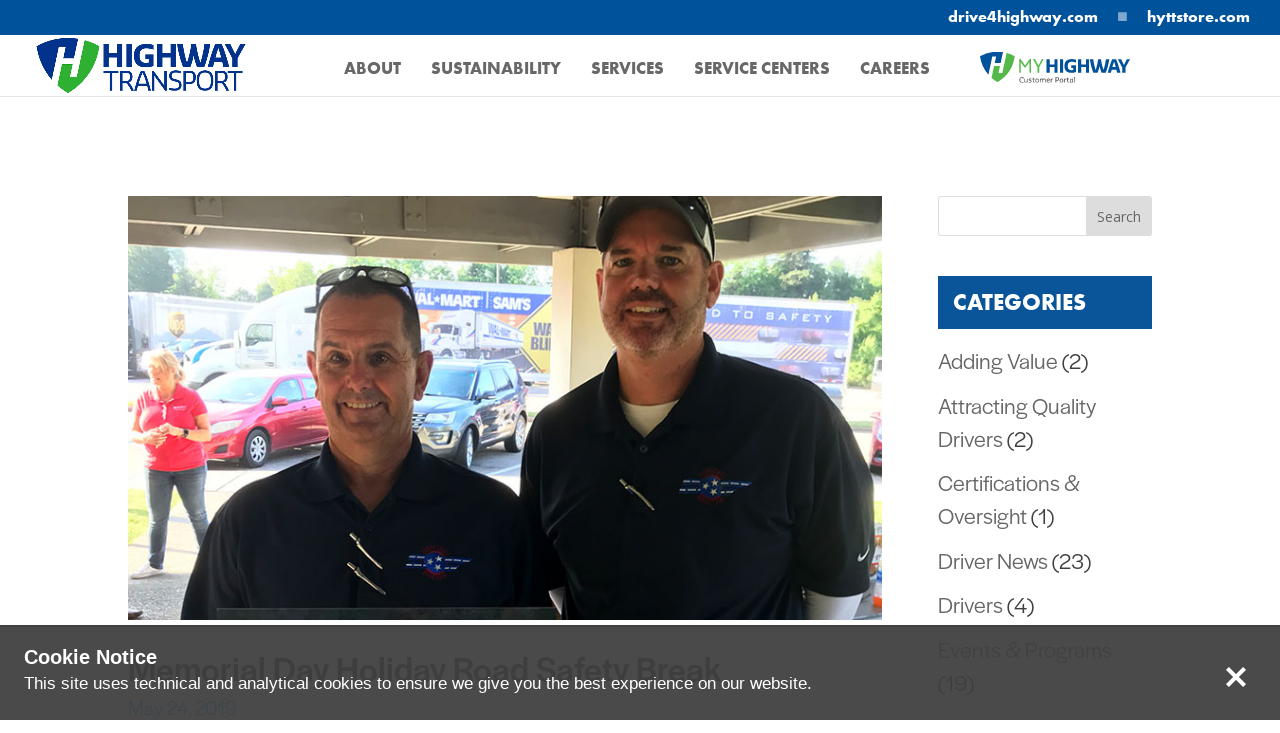

--- FILE ---
content_type: text/html; charset=utf-8
request_url: https://www.google.com/recaptcha/api2/anchor?ar=1&k=6LctVbcgAAAAAOHxvrGvpPYu1-DwzC_QgWzBN4LS&co=aHR0cHM6Ly9oaWdod2F5dHJhbnNwb3J0LmNvbTo0NDM.&hl=en&v=PoyoqOPhxBO7pBk68S4YbpHZ&size=invisible&anchor-ms=20000&execute-ms=30000&cb=x9v1w2qgwikz
body_size: 48573
content:
<!DOCTYPE HTML><html dir="ltr" lang="en"><head><meta http-equiv="Content-Type" content="text/html; charset=UTF-8">
<meta http-equiv="X-UA-Compatible" content="IE=edge">
<title>reCAPTCHA</title>
<style type="text/css">
/* cyrillic-ext */
@font-face {
  font-family: 'Roboto';
  font-style: normal;
  font-weight: 400;
  font-stretch: 100%;
  src: url(//fonts.gstatic.com/s/roboto/v48/KFO7CnqEu92Fr1ME7kSn66aGLdTylUAMa3GUBHMdazTgWw.woff2) format('woff2');
  unicode-range: U+0460-052F, U+1C80-1C8A, U+20B4, U+2DE0-2DFF, U+A640-A69F, U+FE2E-FE2F;
}
/* cyrillic */
@font-face {
  font-family: 'Roboto';
  font-style: normal;
  font-weight: 400;
  font-stretch: 100%;
  src: url(//fonts.gstatic.com/s/roboto/v48/KFO7CnqEu92Fr1ME7kSn66aGLdTylUAMa3iUBHMdazTgWw.woff2) format('woff2');
  unicode-range: U+0301, U+0400-045F, U+0490-0491, U+04B0-04B1, U+2116;
}
/* greek-ext */
@font-face {
  font-family: 'Roboto';
  font-style: normal;
  font-weight: 400;
  font-stretch: 100%;
  src: url(//fonts.gstatic.com/s/roboto/v48/KFO7CnqEu92Fr1ME7kSn66aGLdTylUAMa3CUBHMdazTgWw.woff2) format('woff2');
  unicode-range: U+1F00-1FFF;
}
/* greek */
@font-face {
  font-family: 'Roboto';
  font-style: normal;
  font-weight: 400;
  font-stretch: 100%;
  src: url(//fonts.gstatic.com/s/roboto/v48/KFO7CnqEu92Fr1ME7kSn66aGLdTylUAMa3-UBHMdazTgWw.woff2) format('woff2');
  unicode-range: U+0370-0377, U+037A-037F, U+0384-038A, U+038C, U+038E-03A1, U+03A3-03FF;
}
/* math */
@font-face {
  font-family: 'Roboto';
  font-style: normal;
  font-weight: 400;
  font-stretch: 100%;
  src: url(//fonts.gstatic.com/s/roboto/v48/KFO7CnqEu92Fr1ME7kSn66aGLdTylUAMawCUBHMdazTgWw.woff2) format('woff2');
  unicode-range: U+0302-0303, U+0305, U+0307-0308, U+0310, U+0312, U+0315, U+031A, U+0326-0327, U+032C, U+032F-0330, U+0332-0333, U+0338, U+033A, U+0346, U+034D, U+0391-03A1, U+03A3-03A9, U+03B1-03C9, U+03D1, U+03D5-03D6, U+03F0-03F1, U+03F4-03F5, U+2016-2017, U+2034-2038, U+203C, U+2040, U+2043, U+2047, U+2050, U+2057, U+205F, U+2070-2071, U+2074-208E, U+2090-209C, U+20D0-20DC, U+20E1, U+20E5-20EF, U+2100-2112, U+2114-2115, U+2117-2121, U+2123-214F, U+2190, U+2192, U+2194-21AE, U+21B0-21E5, U+21F1-21F2, U+21F4-2211, U+2213-2214, U+2216-22FF, U+2308-230B, U+2310, U+2319, U+231C-2321, U+2336-237A, U+237C, U+2395, U+239B-23B7, U+23D0, U+23DC-23E1, U+2474-2475, U+25AF, U+25B3, U+25B7, U+25BD, U+25C1, U+25CA, U+25CC, U+25FB, U+266D-266F, U+27C0-27FF, U+2900-2AFF, U+2B0E-2B11, U+2B30-2B4C, U+2BFE, U+3030, U+FF5B, U+FF5D, U+1D400-1D7FF, U+1EE00-1EEFF;
}
/* symbols */
@font-face {
  font-family: 'Roboto';
  font-style: normal;
  font-weight: 400;
  font-stretch: 100%;
  src: url(//fonts.gstatic.com/s/roboto/v48/KFO7CnqEu92Fr1ME7kSn66aGLdTylUAMaxKUBHMdazTgWw.woff2) format('woff2');
  unicode-range: U+0001-000C, U+000E-001F, U+007F-009F, U+20DD-20E0, U+20E2-20E4, U+2150-218F, U+2190, U+2192, U+2194-2199, U+21AF, U+21E6-21F0, U+21F3, U+2218-2219, U+2299, U+22C4-22C6, U+2300-243F, U+2440-244A, U+2460-24FF, U+25A0-27BF, U+2800-28FF, U+2921-2922, U+2981, U+29BF, U+29EB, U+2B00-2BFF, U+4DC0-4DFF, U+FFF9-FFFB, U+10140-1018E, U+10190-1019C, U+101A0, U+101D0-101FD, U+102E0-102FB, U+10E60-10E7E, U+1D2C0-1D2D3, U+1D2E0-1D37F, U+1F000-1F0FF, U+1F100-1F1AD, U+1F1E6-1F1FF, U+1F30D-1F30F, U+1F315, U+1F31C, U+1F31E, U+1F320-1F32C, U+1F336, U+1F378, U+1F37D, U+1F382, U+1F393-1F39F, U+1F3A7-1F3A8, U+1F3AC-1F3AF, U+1F3C2, U+1F3C4-1F3C6, U+1F3CA-1F3CE, U+1F3D4-1F3E0, U+1F3ED, U+1F3F1-1F3F3, U+1F3F5-1F3F7, U+1F408, U+1F415, U+1F41F, U+1F426, U+1F43F, U+1F441-1F442, U+1F444, U+1F446-1F449, U+1F44C-1F44E, U+1F453, U+1F46A, U+1F47D, U+1F4A3, U+1F4B0, U+1F4B3, U+1F4B9, U+1F4BB, U+1F4BF, U+1F4C8-1F4CB, U+1F4D6, U+1F4DA, U+1F4DF, U+1F4E3-1F4E6, U+1F4EA-1F4ED, U+1F4F7, U+1F4F9-1F4FB, U+1F4FD-1F4FE, U+1F503, U+1F507-1F50B, U+1F50D, U+1F512-1F513, U+1F53E-1F54A, U+1F54F-1F5FA, U+1F610, U+1F650-1F67F, U+1F687, U+1F68D, U+1F691, U+1F694, U+1F698, U+1F6AD, U+1F6B2, U+1F6B9-1F6BA, U+1F6BC, U+1F6C6-1F6CF, U+1F6D3-1F6D7, U+1F6E0-1F6EA, U+1F6F0-1F6F3, U+1F6F7-1F6FC, U+1F700-1F7FF, U+1F800-1F80B, U+1F810-1F847, U+1F850-1F859, U+1F860-1F887, U+1F890-1F8AD, U+1F8B0-1F8BB, U+1F8C0-1F8C1, U+1F900-1F90B, U+1F93B, U+1F946, U+1F984, U+1F996, U+1F9E9, U+1FA00-1FA6F, U+1FA70-1FA7C, U+1FA80-1FA89, U+1FA8F-1FAC6, U+1FACE-1FADC, U+1FADF-1FAE9, U+1FAF0-1FAF8, U+1FB00-1FBFF;
}
/* vietnamese */
@font-face {
  font-family: 'Roboto';
  font-style: normal;
  font-weight: 400;
  font-stretch: 100%;
  src: url(//fonts.gstatic.com/s/roboto/v48/KFO7CnqEu92Fr1ME7kSn66aGLdTylUAMa3OUBHMdazTgWw.woff2) format('woff2');
  unicode-range: U+0102-0103, U+0110-0111, U+0128-0129, U+0168-0169, U+01A0-01A1, U+01AF-01B0, U+0300-0301, U+0303-0304, U+0308-0309, U+0323, U+0329, U+1EA0-1EF9, U+20AB;
}
/* latin-ext */
@font-face {
  font-family: 'Roboto';
  font-style: normal;
  font-weight: 400;
  font-stretch: 100%;
  src: url(//fonts.gstatic.com/s/roboto/v48/KFO7CnqEu92Fr1ME7kSn66aGLdTylUAMa3KUBHMdazTgWw.woff2) format('woff2');
  unicode-range: U+0100-02BA, U+02BD-02C5, U+02C7-02CC, U+02CE-02D7, U+02DD-02FF, U+0304, U+0308, U+0329, U+1D00-1DBF, U+1E00-1E9F, U+1EF2-1EFF, U+2020, U+20A0-20AB, U+20AD-20C0, U+2113, U+2C60-2C7F, U+A720-A7FF;
}
/* latin */
@font-face {
  font-family: 'Roboto';
  font-style: normal;
  font-weight: 400;
  font-stretch: 100%;
  src: url(//fonts.gstatic.com/s/roboto/v48/KFO7CnqEu92Fr1ME7kSn66aGLdTylUAMa3yUBHMdazQ.woff2) format('woff2');
  unicode-range: U+0000-00FF, U+0131, U+0152-0153, U+02BB-02BC, U+02C6, U+02DA, U+02DC, U+0304, U+0308, U+0329, U+2000-206F, U+20AC, U+2122, U+2191, U+2193, U+2212, U+2215, U+FEFF, U+FFFD;
}
/* cyrillic-ext */
@font-face {
  font-family: 'Roboto';
  font-style: normal;
  font-weight: 500;
  font-stretch: 100%;
  src: url(//fonts.gstatic.com/s/roboto/v48/KFO7CnqEu92Fr1ME7kSn66aGLdTylUAMa3GUBHMdazTgWw.woff2) format('woff2');
  unicode-range: U+0460-052F, U+1C80-1C8A, U+20B4, U+2DE0-2DFF, U+A640-A69F, U+FE2E-FE2F;
}
/* cyrillic */
@font-face {
  font-family: 'Roboto';
  font-style: normal;
  font-weight: 500;
  font-stretch: 100%;
  src: url(//fonts.gstatic.com/s/roboto/v48/KFO7CnqEu92Fr1ME7kSn66aGLdTylUAMa3iUBHMdazTgWw.woff2) format('woff2');
  unicode-range: U+0301, U+0400-045F, U+0490-0491, U+04B0-04B1, U+2116;
}
/* greek-ext */
@font-face {
  font-family: 'Roboto';
  font-style: normal;
  font-weight: 500;
  font-stretch: 100%;
  src: url(//fonts.gstatic.com/s/roboto/v48/KFO7CnqEu92Fr1ME7kSn66aGLdTylUAMa3CUBHMdazTgWw.woff2) format('woff2');
  unicode-range: U+1F00-1FFF;
}
/* greek */
@font-face {
  font-family: 'Roboto';
  font-style: normal;
  font-weight: 500;
  font-stretch: 100%;
  src: url(//fonts.gstatic.com/s/roboto/v48/KFO7CnqEu92Fr1ME7kSn66aGLdTylUAMa3-UBHMdazTgWw.woff2) format('woff2');
  unicode-range: U+0370-0377, U+037A-037F, U+0384-038A, U+038C, U+038E-03A1, U+03A3-03FF;
}
/* math */
@font-face {
  font-family: 'Roboto';
  font-style: normal;
  font-weight: 500;
  font-stretch: 100%;
  src: url(//fonts.gstatic.com/s/roboto/v48/KFO7CnqEu92Fr1ME7kSn66aGLdTylUAMawCUBHMdazTgWw.woff2) format('woff2');
  unicode-range: U+0302-0303, U+0305, U+0307-0308, U+0310, U+0312, U+0315, U+031A, U+0326-0327, U+032C, U+032F-0330, U+0332-0333, U+0338, U+033A, U+0346, U+034D, U+0391-03A1, U+03A3-03A9, U+03B1-03C9, U+03D1, U+03D5-03D6, U+03F0-03F1, U+03F4-03F5, U+2016-2017, U+2034-2038, U+203C, U+2040, U+2043, U+2047, U+2050, U+2057, U+205F, U+2070-2071, U+2074-208E, U+2090-209C, U+20D0-20DC, U+20E1, U+20E5-20EF, U+2100-2112, U+2114-2115, U+2117-2121, U+2123-214F, U+2190, U+2192, U+2194-21AE, U+21B0-21E5, U+21F1-21F2, U+21F4-2211, U+2213-2214, U+2216-22FF, U+2308-230B, U+2310, U+2319, U+231C-2321, U+2336-237A, U+237C, U+2395, U+239B-23B7, U+23D0, U+23DC-23E1, U+2474-2475, U+25AF, U+25B3, U+25B7, U+25BD, U+25C1, U+25CA, U+25CC, U+25FB, U+266D-266F, U+27C0-27FF, U+2900-2AFF, U+2B0E-2B11, U+2B30-2B4C, U+2BFE, U+3030, U+FF5B, U+FF5D, U+1D400-1D7FF, U+1EE00-1EEFF;
}
/* symbols */
@font-face {
  font-family: 'Roboto';
  font-style: normal;
  font-weight: 500;
  font-stretch: 100%;
  src: url(//fonts.gstatic.com/s/roboto/v48/KFO7CnqEu92Fr1ME7kSn66aGLdTylUAMaxKUBHMdazTgWw.woff2) format('woff2');
  unicode-range: U+0001-000C, U+000E-001F, U+007F-009F, U+20DD-20E0, U+20E2-20E4, U+2150-218F, U+2190, U+2192, U+2194-2199, U+21AF, U+21E6-21F0, U+21F3, U+2218-2219, U+2299, U+22C4-22C6, U+2300-243F, U+2440-244A, U+2460-24FF, U+25A0-27BF, U+2800-28FF, U+2921-2922, U+2981, U+29BF, U+29EB, U+2B00-2BFF, U+4DC0-4DFF, U+FFF9-FFFB, U+10140-1018E, U+10190-1019C, U+101A0, U+101D0-101FD, U+102E0-102FB, U+10E60-10E7E, U+1D2C0-1D2D3, U+1D2E0-1D37F, U+1F000-1F0FF, U+1F100-1F1AD, U+1F1E6-1F1FF, U+1F30D-1F30F, U+1F315, U+1F31C, U+1F31E, U+1F320-1F32C, U+1F336, U+1F378, U+1F37D, U+1F382, U+1F393-1F39F, U+1F3A7-1F3A8, U+1F3AC-1F3AF, U+1F3C2, U+1F3C4-1F3C6, U+1F3CA-1F3CE, U+1F3D4-1F3E0, U+1F3ED, U+1F3F1-1F3F3, U+1F3F5-1F3F7, U+1F408, U+1F415, U+1F41F, U+1F426, U+1F43F, U+1F441-1F442, U+1F444, U+1F446-1F449, U+1F44C-1F44E, U+1F453, U+1F46A, U+1F47D, U+1F4A3, U+1F4B0, U+1F4B3, U+1F4B9, U+1F4BB, U+1F4BF, U+1F4C8-1F4CB, U+1F4D6, U+1F4DA, U+1F4DF, U+1F4E3-1F4E6, U+1F4EA-1F4ED, U+1F4F7, U+1F4F9-1F4FB, U+1F4FD-1F4FE, U+1F503, U+1F507-1F50B, U+1F50D, U+1F512-1F513, U+1F53E-1F54A, U+1F54F-1F5FA, U+1F610, U+1F650-1F67F, U+1F687, U+1F68D, U+1F691, U+1F694, U+1F698, U+1F6AD, U+1F6B2, U+1F6B9-1F6BA, U+1F6BC, U+1F6C6-1F6CF, U+1F6D3-1F6D7, U+1F6E0-1F6EA, U+1F6F0-1F6F3, U+1F6F7-1F6FC, U+1F700-1F7FF, U+1F800-1F80B, U+1F810-1F847, U+1F850-1F859, U+1F860-1F887, U+1F890-1F8AD, U+1F8B0-1F8BB, U+1F8C0-1F8C1, U+1F900-1F90B, U+1F93B, U+1F946, U+1F984, U+1F996, U+1F9E9, U+1FA00-1FA6F, U+1FA70-1FA7C, U+1FA80-1FA89, U+1FA8F-1FAC6, U+1FACE-1FADC, U+1FADF-1FAE9, U+1FAF0-1FAF8, U+1FB00-1FBFF;
}
/* vietnamese */
@font-face {
  font-family: 'Roboto';
  font-style: normal;
  font-weight: 500;
  font-stretch: 100%;
  src: url(//fonts.gstatic.com/s/roboto/v48/KFO7CnqEu92Fr1ME7kSn66aGLdTylUAMa3OUBHMdazTgWw.woff2) format('woff2');
  unicode-range: U+0102-0103, U+0110-0111, U+0128-0129, U+0168-0169, U+01A0-01A1, U+01AF-01B0, U+0300-0301, U+0303-0304, U+0308-0309, U+0323, U+0329, U+1EA0-1EF9, U+20AB;
}
/* latin-ext */
@font-face {
  font-family: 'Roboto';
  font-style: normal;
  font-weight: 500;
  font-stretch: 100%;
  src: url(//fonts.gstatic.com/s/roboto/v48/KFO7CnqEu92Fr1ME7kSn66aGLdTylUAMa3KUBHMdazTgWw.woff2) format('woff2');
  unicode-range: U+0100-02BA, U+02BD-02C5, U+02C7-02CC, U+02CE-02D7, U+02DD-02FF, U+0304, U+0308, U+0329, U+1D00-1DBF, U+1E00-1E9F, U+1EF2-1EFF, U+2020, U+20A0-20AB, U+20AD-20C0, U+2113, U+2C60-2C7F, U+A720-A7FF;
}
/* latin */
@font-face {
  font-family: 'Roboto';
  font-style: normal;
  font-weight: 500;
  font-stretch: 100%;
  src: url(//fonts.gstatic.com/s/roboto/v48/KFO7CnqEu92Fr1ME7kSn66aGLdTylUAMa3yUBHMdazQ.woff2) format('woff2');
  unicode-range: U+0000-00FF, U+0131, U+0152-0153, U+02BB-02BC, U+02C6, U+02DA, U+02DC, U+0304, U+0308, U+0329, U+2000-206F, U+20AC, U+2122, U+2191, U+2193, U+2212, U+2215, U+FEFF, U+FFFD;
}
/* cyrillic-ext */
@font-face {
  font-family: 'Roboto';
  font-style: normal;
  font-weight: 900;
  font-stretch: 100%;
  src: url(//fonts.gstatic.com/s/roboto/v48/KFO7CnqEu92Fr1ME7kSn66aGLdTylUAMa3GUBHMdazTgWw.woff2) format('woff2');
  unicode-range: U+0460-052F, U+1C80-1C8A, U+20B4, U+2DE0-2DFF, U+A640-A69F, U+FE2E-FE2F;
}
/* cyrillic */
@font-face {
  font-family: 'Roboto';
  font-style: normal;
  font-weight: 900;
  font-stretch: 100%;
  src: url(//fonts.gstatic.com/s/roboto/v48/KFO7CnqEu92Fr1ME7kSn66aGLdTylUAMa3iUBHMdazTgWw.woff2) format('woff2');
  unicode-range: U+0301, U+0400-045F, U+0490-0491, U+04B0-04B1, U+2116;
}
/* greek-ext */
@font-face {
  font-family: 'Roboto';
  font-style: normal;
  font-weight: 900;
  font-stretch: 100%;
  src: url(//fonts.gstatic.com/s/roboto/v48/KFO7CnqEu92Fr1ME7kSn66aGLdTylUAMa3CUBHMdazTgWw.woff2) format('woff2');
  unicode-range: U+1F00-1FFF;
}
/* greek */
@font-face {
  font-family: 'Roboto';
  font-style: normal;
  font-weight: 900;
  font-stretch: 100%;
  src: url(//fonts.gstatic.com/s/roboto/v48/KFO7CnqEu92Fr1ME7kSn66aGLdTylUAMa3-UBHMdazTgWw.woff2) format('woff2');
  unicode-range: U+0370-0377, U+037A-037F, U+0384-038A, U+038C, U+038E-03A1, U+03A3-03FF;
}
/* math */
@font-face {
  font-family: 'Roboto';
  font-style: normal;
  font-weight: 900;
  font-stretch: 100%;
  src: url(//fonts.gstatic.com/s/roboto/v48/KFO7CnqEu92Fr1ME7kSn66aGLdTylUAMawCUBHMdazTgWw.woff2) format('woff2');
  unicode-range: U+0302-0303, U+0305, U+0307-0308, U+0310, U+0312, U+0315, U+031A, U+0326-0327, U+032C, U+032F-0330, U+0332-0333, U+0338, U+033A, U+0346, U+034D, U+0391-03A1, U+03A3-03A9, U+03B1-03C9, U+03D1, U+03D5-03D6, U+03F0-03F1, U+03F4-03F5, U+2016-2017, U+2034-2038, U+203C, U+2040, U+2043, U+2047, U+2050, U+2057, U+205F, U+2070-2071, U+2074-208E, U+2090-209C, U+20D0-20DC, U+20E1, U+20E5-20EF, U+2100-2112, U+2114-2115, U+2117-2121, U+2123-214F, U+2190, U+2192, U+2194-21AE, U+21B0-21E5, U+21F1-21F2, U+21F4-2211, U+2213-2214, U+2216-22FF, U+2308-230B, U+2310, U+2319, U+231C-2321, U+2336-237A, U+237C, U+2395, U+239B-23B7, U+23D0, U+23DC-23E1, U+2474-2475, U+25AF, U+25B3, U+25B7, U+25BD, U+25C1, U+25CA, U+25CC, U+25FB, U+266D-266F, U+27C0-27FF, U+2900-2AFF, U+2B0E-2B11, U+2B30-2B4C, U+2BFE, U+3030, U+FF5B, U+FF5D, U+1D400-1D7FF, U+1EE00-1EEFF;
}
/* symbols */
@font-face {
  font-family: 'Roboto';
  font-style: normal;
  font-weight: 900;
  font-stretch: 100%;
  src: url(//fonts.gstatic.com/s/roboto/v48/KFO7CnqEu92Fr1ME7kSn66aGLdTylUAMaxKUBHMdazTgWw.woff2) format('woff2');
  unicode-range: U+0001-000C, U+000E-001F, U+007F-009F, U+20DD-20E0, U+20E2-20E4, U+2150-218F, U+2190, U+2192, U+2194-2199, U+21AF, U+21E6-21F0, U+21F3, U+2218-2219, U+2299, U+22C4-22C6, U+2300-243F, U+2440-244A, U+2460-24FF, U+25A0-27BF, U+2800-28FF, U+2921-2922, U+2981, U+29BF, U+29EB, U+2B00-2BFF, U+4DC0-4DFF, U+FFF9-FFFB, U+10140-1018E, U+10190-1019C, U+101A0, U+101D0-101FD, U+102E0-102FB, U+10E60-10E7E, U+1D2C0-1D2D3, U+1D2E0-1D37F, U+1F000-1F0FF, U+1F100-1F1AD, U+1F1E6-1F1FF, U+1F30D-1F30F, U+1F315, U+1F31C, U+1F31E, U+1F320-1F32C, U+1F336, U+1F378, U+1F37D, U+1F382, U+1F393-1F39F, U+1F3A7-1F3A8, U+1F3AC-1F3AF, U+1F3C2, U+1F3C4-1F3C6, U+1F3CA-1F3CE, U+1F3D4-1F3E0, U+1F3ED, U+1F3F1-1F3F3, U+1F3F5-1F3F7, U+1F408, U+1F415, U+1F41F, U+1F426, U+1F43F, U+1F441-1F442, U+1F444, U+1F446-1F449, U+1F44C-1F44E, U+1F453, U+1F46A, U+1F47D, U+1F4A3, U+1F4B0, U+1F4B3, U+1F4B9, U+1F4BB, U+1F4BF, U+1F4C8-1F4CB, U+1F4D6, U+1F4DA, U+1F4DF, U+1F4E3-1F4E6, U+1F4EA-1F4ED, U+1F4F7, U+1F4F9-1F4FB, U+1F4FD-1F4FE, U+1F503, U+1F507-1F50B, U+1F50D, U+1F512-1F513, U+1F53E-1F54A, U+1F54F-1F5FA, U+1F610, U+1F650-1F67F, U+1F687, U+1F68D, U+1F691, U+1F694, U+1F698, U+1F6AD, U+1F6B2, U+1F6B9-1F6BA, U+1F6BC, U+1F6C6-1F6CF, U+1F6D3-1F6D7, U+1F6E0-1F6EA, U+1F6F0-1F6F3, U+1F6F7-1F6FC, U+1F700-1F7FF, U+1F800-1F80B, U+1F810-1F847, U+1F850-1F859, U+1F860-1F887, U+1F890-1F8AD, U+1F8B0-1F8BB, U+1F8C0-1F8C1, U+1F900-1F90B, U+1F93B, U+1F946, U+1F984, U+1F996, U+1F9E9, U+1FA00-1FA6F, U+1FA70-1FA7C, U+1FA80-1FA89, U+1FA8F-1FAC6, U+1FACE-1FADC, U+1FADF-1FAE9, U+1FAF0-1FAF8, U+1FB00-1FBFF;
}
/* vietnamese */
@font-face {
  font-family: 'Roboto';
  font-style: normal;
  font-weight: 900;
  font-stretch: 100%;
  src: url(//fonts.gstatic.com/s/roboto/v48/KFO7CnqEu92Fr1ME7kSn66aGLdTylUAMa3OUBHMdazTgWw.woff2) format('woff2');
  unicode-range: U+0102-0103, U+0110-0111, U+0128-0129, U+0168-0169, U+01A0-01A1, U+01AF-01B0, U+0300-0301, U+0303-0304, U+0308-0309, U+0323, U+0329, U+1EA0-1EF9, U+20AB;
}
/* latin-ext */
@font-face {
  font-family: 'Roboto';
  font-style: normal;
  font-weight: 900;
  font-stretch: 100%;
  src: url(//fonts.gstatic.com/s/roboto/v48/KFO7CnqEu92Fr1ME7kSn66aGLdTylUAMa3KUBHMdazTgWw.woff2) format('woff2');
  unicode-range: U+0100-02BA, U+02BD-02C5, U+02C7-02CC, U+02CE-02D7, U+02DD-02FF, U+0304, U+0308, U+0329, U+1D00-1DBF, U+1E00-1E9F, U+1EF2-1EFF, U+2020, U+20A0-20AB, U+20AD-20C0, U+2113, U+2C60-2C7F, U+A720-A7FF;
}
/* latin */
@font-face {
  font-family: 'Roboto';
  font-style: normal;
  font-weight: 900;
  font-stretch: 100%;
  src: url(//fonts.gstatic.com/s/roboto/v48/KFO7CnqEu92Fr1ME7kSn66aGLdTylUAMa3yUBHMdazQ.woff2) format('woff2');
  unicode-range: U+0000-00FF, U+0131, U+0152-0153, U+02BB-02BC, U+02C6, U+02DA, U+02DC, U+0304, U+0308, U+0329, U+2000-206F, U+20AC, U+2122, U+2191, U+2193, U+2212, U+2215, U+FEFF, U+FFFD;
}

</style>
<link rel="stylesheet" type="text/css" href="https://www.gstatic.com/recaptcha/releases/PoyoqOPhxBO7pBk68S4YbpHZ/styles__ltr.css">
<script nonce="kAgvgeqM_gbq4tYZVPxg_A" type="text/javascript">window['__recaptcha_api'] = 'https://www.google.com/recaptcha/api2/';</script>
<script type="text/javascript" src="https://www.gstatic.com/recaptcha/releases/PoyoqOPhxBO7pBk68S4YbpHZ/recaptcha__en.js" nonce="kAgvgeqM_gbq4tYZVPxg_A">
      
    </script></head>
<body><div id="rc-anchor-alert" class="rc-anchor-alert"></div>
<input type="hidden" id="recaptcha-token" value="[base64]">
<script type="text/javascript" nonce="kAgvgeqM_gbq4tYZVPxg_A">
      recaptcha.anchor.Main.init("[\x22ainput\x22,[\x22bgdata\x22,\x22\x22,\[base64]/[base64]/[base64]/[base64]/cjw8ejpyPj4+eil9Y2F0Y2gobCl7dGhyb3cgbDt9fSxIPWZ1bmN0aW9uKHcsdCx6KXtpZih3PT0xOTR8fHc9PTIwOCl0LnZbd10/dC52W3ddLmNvbmNhdCh6KTp0LnZbd109b2Yoeix0KTtlbHNle2lmKHQuYkImJnchPTMxNylyZXR1cm47dz09NjZ8fHc9PTEyMnx8dz09NDcwfHx3PT00NHx8dz09NDE2fHx3PT0zOTd8fHc9PTQyMXx8dz09Njh8fHc9PTcwfHx3PT0xODQ/[base64]/[base64]/[base64]/bmV3IGRbVl0oSlswXSk6cD09Mj9uZXcgZFtWXShKWzBdLEpbMV0pOnA9PTM/bmV3IGRbVl0oSlswXSxKWzFdLEpbMl0pOnA9PTQ/[base64]/[base64]/[base64]/[base64]\x22,\[base64]\\u003d\\u003d\x22,\x22G8KUw5twCcKBEcOdehorw7DCscKtw6LDhUDDiA/[base64]/CtELCqcKOIEgLw5RIC2PDosO1SsOtw5LDvVLCtsKGw7w8T2VOw5zCjcOIwqcjw5XDnGXDmCfDk3kpw6bDlMKAw4/DhMKkw5TCuSA3w4UvaMKmAHTCsRrDjlQLwrg6OHU6MMKswpl5AEsQa1TCsA3CoMK2J8KSVXDCsjA/w4Faw6TCrGVTw5IYTQfCi8KTwodow7XCgcOefVQ5wrLDssKKw5VeNsO2w4VOw4DDqMOZwqY4w5Rbw6bCmsOfVyvDkhDCu8OKf0lhwrVXJmXDiMKqI8Kcw5llw5t7w5vDj8KTw7FwwrfCq8OOw5PCkUN3TRXCjcKqwo/[base64]/ConxBw47CjsK4GBzDmcODw6d8N8KTLA8ALMKtXsOpw4zDhnoxNsOyfsOow43CpQvCnsOcT8OnPA3CncKkPsKVw7U1QigUe8KDN8O5w4LCp8KjwrxtaMKlRMOEw7hFw4DDl8KCEH/DtQ02wrB/F3xMw5rDiC7CnMOlf1JkwqEeGnbDr8OuwqzCv8OfwrTCl8KAwr7DrSYewrzCk33ChcK4wpcWezXDgMOKwrrCpcK7wrJ/wonDtRwganjDiDPCjk4uU1TDvComwqfCuwICJ8O7D1xbZsKPwozDosOew6LDiWsvT8KcMcKoM8Onw7cxIcK9OsKnwqrDsX7Ct8OcwrpiwofCpQcNFnTCt8O7wpl0Onc/w5RAw4k7QsKrw4rCgWofw4YGPirDtMK+w7x+w7fDgsKXfcKhWyZ/FDtwXcOUwp/Ch8KIQQBsw6sfw47DoMOdw4Ezw7jDizM+w4HCvAHCnUXClMKYwrkEwoHCrcOfwr82w5XDj8OJw4rDicOqQ8O/A3rDvUA7wp/ClcK4wp98wrDDisOfw6IpIQTDv8O8w7AJwrdwwqjCiBNHw4Mawo7DmWZJwoZUFU/[base64]/JsK/w6kxdyVWw5swUzAUw7jCtMK+w7/CisKlwrDDjcKgwpEPXsOFw67CocOAw5oDYBbDnlcYKAI0w51ow7BswofCiHzDpU4KFivDr8OhVXTDkjLDrMOsJi3Co8Kqw53CucKKC29LD39fC8KTw6kiITvChGdYw47Cl3Fgw78ZwqzDsMOWCsORw7TDiMK4KWbCgsOJKcKpwrRUw7XDuMKQOk/DvU8kw5rDhRcLYMKmSHZ1wpjCisOQw7nDnMKEKVjCiGQtAMOmDMOva8ODw7VqLi3DksO5w5bDhcOCwrjCu8KBw5sxD8OzwqfDhcOpUAHCkMKjRMO7w7RTwqLCusKiwoRdEMO6R8K/[base64]/csOfGjgBchPDlcKuw74MOMOaw6vCjj3CoMOFw4XDk8Kxw63Dq8KNw5TCq8KhwpRIw5J0wobCjcKCd1/DtsKzAwtVw50gAj4+w5rDj37ChWLDscOQw7E1fFzCuQR4w7fCmXjDgsKDQsKvXsKHVRDCicKiUV/[base64]/[base64]/[base64]/[base64]/[base64]/DjWxkfnjCk8OCe8O8wr5Obx7CpsK6CAkkwoAleTUbFk9qw5TCvcK9wrF9wp/[base64]/Cr8K2J8KrXcKCPlMwwqBbw6t2H8OUw5vCt8K/wrkiF8K9MmkgwpROwpbCglrDr8OAw5QqwprCt8KjcsOjXMKxcyINwrtFAnXDjsK9MxUTw7zCn8OWTMOjHU/CnVbDuy1XbsKrTsK6a8OLIcOudMOJEcKkwqHCjD7DpHjDlMKNRWLCr1zCocKoJMO4wpvDgMO1wrRAw7jCiEszNWjCmcK6w57DpxfDnMOswpEYIsOzP8OjDMKow790w4/DrkTDtEbCnEnDmT3DqT7DlMObwrZfw5TCl8Oywrp6wpJjwpMqwpIHw57Ck8KQXDPCvTbCmXjDnMOXXMOdHsKAMMOwNMOeLsKuaR19TB/[base64]/w7cbIMOUbsK/wqM+FsKkw7DDvsObXBDCln/DrFk3wrARVlFAdRnDtGbCtsO3BAFrw6Q6wqhfw6TDiMKRw5EhJsKIw7N3wqI8woHChwjDlHzCssKvw6PDlXrCqMO/wrjCtgPCmMOVScKYLF/CsWnCh0XDkMKRInxYw4jDksO8w4sfZgVPw5bCqH7Dn8KYWzHCusOCw7fCicKZwrLChsKqwrYTwoXCm0TCmivDuV/DtMO9Ej/DpMKYLMKqYMO/C1dFw4DCsWzDnCshwobCl8O0wrV+NsK+DzZyDsKQwosrwrXCvsO6BsKudxomwqnDm03CrXEUBxHDqsOqwqh8w4BqwrnCrU3Cl8OaPMO/[base64]/LllmacKZwoTDljXCrBfDmsOWwrA2wqo1wr4FeMK4K8Omwrh5G2ROeW7CvnwjTMOswp1DwonCpcONRMKzwqbDhMOqwqvCvsKofcKPwowNYcOfwrXCjMOWwpLDjMOdw44+DMKgcMOzw4nDjcKxw6ZAwo7DrcOuRBE5BiZYwqxffn9Xw5g+w6tObyvCksOpw5Jiwo55ag/CgMOCayLCnlgiwpjCisOhVRHDoBwiwoTDl8KLw4TDmsKgwqsswr9CR3sOLcOdw4jDihPCnUtsWmnDgsORYsO4w6vDrsKGw5LCisK/w5vCrxBRwqtYIcKXF8ODw4nCrH4AwqojT8KzAcOvw7nDvcO/wqVzN8OUwo84BMKaclJqwpTCrMOlwr/CjjU8b3tuUMKQwq7DjRR4wqA1fcO0wq9FYsKzw4/DlDt7woMsw7FNwqp6w4zCj0HCicOnJS/CthzDrcO9TRnCusK8ZkDCvMOkelAQw6DChWLDo8O+acKZTT/[base64]/wrTDmsKIw6XDmMK/d07DuEvCm8KDeiI2KjvDq8KCO8O+cx9zfi4yFXHDlsKCHGElEE17wpjDkH/[base64]/DmzgFU8KEwqsjMnInAsKjWsONwofDuMKsw4/Dg8K5w45EwprCm8O4NcOlLMO1bRDCjMOIwqQSwr8ow40VfTnDoCzCsgUrJ8KZOivCm8ORI8KxeFrCoMO9HcO8AHLDmsOHayjDvjfDk8O7DMKQOCzDhsK6S24aL14iVMOQEXhIw4poBsKCw7gcwo/Ch3o+w6vCqsK/w57Ds8K/HsKBchQKPRIgKS/[base64]/[base64]/wq/CtSPCjEfDrGtBPcKzwpEIDzYtOsK4wp8ww4PCr8OPw7kuwoTDlisWwrnCpw7Ck8KVwrVaTWDCoGnDsUjCuFDDh8O2wp1dwp7Cg3I/KMKQcUHDoDF1OhjCrgXDg8OGw5/DpMOnwpDDqijCnn0YAsODwpTCrMKrecKCw4Mxw5DCocK8w7QLwps7w7lUE8OywqlHVsOvwqFWw7kxZcKlw5Q0w4zDint/[base64]/CsUhWw6XDlmRIw6dqwoQVwoLCjcOScUbDgUg7HDckOyBfKMKEwqd2LcOEw49PwrLDksKCRcOUwpM0MykDw7pnBRJBw6QsO8KQLzk9w7/DtcKGwrcUdMOWYcOiw7fCk8KHwrVRwonDlcKoI8KkwrjDv0jCpDEfJMOfPz3ClyXCmwQOWHLCncKRw7RKw49ybMKHajXCisKww6PDvsK4Hk3DscO6w55Xw4spSVV6BMOJQSBbwqLCmMO5FRI1e31fIcOPRMOtQirCqgRuAcKyJ8OGZ1sgw5LDgsKeacKEw5tAbx/DrmR4eF/DqMOTw7vCviPCmSfDjEHCpsOALBNtYMKXSj1NwpA9wqTDu8OOZMKbKMKLDjl3w7fCoioqNcKtw7LCpMKrEMOTw6jDscOfYUkgfMKFLMKHwqnDoEfCi8KCLHTDqcO5Fj7DisOgF2wVwqIYwpYKw4PCoVnDmcOHw5I+WsKQF8OfEsK3R8O/YMOWaMO/K8KrwqgSwq44woESwqJAW8KZWWXCr8KARCg9ZTkQA8ORTcKnEcOrwrNzQVTCllnCmHzDn8Oqw7VqYSXCq8KuwrPCssOMw4nCjsOQw74hUcKcPAsTwpbClcOJcQvCq1lOYMKzK0nDs8KTwpRLFsKmwptLw7XDtsOORjodw4PCucKnBGIdw4/[base64]/wrTCrxBCwrx8GMKrw4wQwoZ7woLCtwzDj8ODQH7CqcOXKU3DgMOLdSZYEsKSa8KIwojDpsOJw6rDhmRNAg3DjcKEw6Y5w4nDmFnCkcKIw4HDgcOywqMaw7DDgcKUZynCig1kImLDgTB2wokCME7Cp2nCksKxa2DDl8KEwokpJA9XQcO0E8KUw4/DucOIwrbCpGk7U3TCosOVCcKhw5FyS3zCjcKawpbDoFsUBxDDmMO5BcOew4vCtHJZw6pvw53CnMOJL8Kvw6PDnEPDimIZw7/CmzdrwrbChsKTwr/CoMOpGcKAwrLDmW/CsWfDnHdUwpjCjVHCu8KJNEAueMO7w7bDpCpPOz/[base64]/DowopS8OiAcKKw5zClsOCVgNWw5LCkzjDiHbCizc/R1YEKUXDssOOHVdQwovDtR7CtiLCisOlwo/DucKHLhTCkibDh2EwaijCgkTDg0XCpMOOOkzDnsKQw4PCpk5pwpMCwrDCkBDDhsK8MsKzw77DhMOIwpvCsDNNw6zDjClQw7TDtcKDwpLClB4wwrnDqVnCm8KZFcKgwpHCgkc+wqZbYjnCgsKiw7pfwolefzYhw5DDvRhmw6V0w5bDsVFyYQ1Nw51Bwp/ClFxLw7xLwrbCqU7CgcOeGsO9w7TDksKOTcOtw68LS8O6wr0cwqw/w7nDkMOJXnIwwpfCvsOwwqkuw4bCqSPDpsKRMALDiApvwqDCgcKZw7Nfw60aZcKFQz93JjZ/DMKtIcKjwrhLbxvCiMO0e0DCk8Ohw4zDl8K0w7EkZMK7McOnNMO/MUEqw7c6CSrCr8KWw6RXw5sHUypiwovDgj7DjcOtw7hwwo5XQsOJHcK+wo0ww7YHw4HDmjvDlsKvGSFswqjDqh/Cp23Ci1/DmWHDiRDCvsOTwpJXa8OoXHBXPcKjX8KBPwJaI1nCtCPDt8OLwoTCvDEKw68dYUUUw407wotSwp/[base64]/CvA/[base64]/Ds8OZw6dJIsOqwo4pw6EewrACeMOcGsO8w73DvcK8w7bDhT/CmcO5w5zDhMKKw6BecDIXwrPCimvDisKCIXF5esOREwdQwr3Du8O4w4HDsG12wpgew7J2wp3DqsKKB08Jw7rDocO8HcO/[base64]/c8ODF8O3wpFWwrLDizTDtEV9b2nChMKVek3DhCsKHEzDinRUwoc1V8KDVGPCswpVwr4zwpzCgx7DusODwqx7w7Qcw7sNfzLCq8OJwod0ZkZew4DCnwDDuMO5IsOGV8OHwrDCtgt0JQVHdBfChgXDlxjDnhTDt3wePC4Fd8OdJwzChHvCkFDDv8KUw5/CsMO8K8KWwoMXI8OmPcOawpbCgl/[base64]/[base64]/[base64]/[base64]/Cm8ORwpRbFAkCwoXCqMOOw6YSw5rCnsKfwq8GS8KVQSHDqVdcckHCmy3DmsOfw74HwpZ1ei8vwpXDjRE+AgpTcsOSwpvDlk/Do8KTNsOJLEV7dSfDm2PDscOQwqPCtD/CqsKZLMKCw4Fww6vDmMOew55eNcOBRsOAw67DrDhqNBrDgX/Dun/DmcONRcOWKQ8Fw5x5PnzCgMKtFsKUw4IFwqcow7c6wrDDu8KwwpLDmEVNOTXDo8Kqw7XDpcO/worDrCJIw4hKw4PDn0PCmMOTVcKmwpPChcKiTsOtX18YFMORwrzDtgjDlMOpR8KNw79VwqI5wp/[base64]/OCxwwrnCn3HDj8OMVMKww4DDnQh3WwHDoWV4QlXCuwgmw7IkM8Ogwq5qX8K2wokEwqg1FcKnGcOxw53DtsKTwrgmDFLCn3TCu2oLW3Enw6IdwojCi8K1w509O8KJwpbDrwjDngHClUDClcKawqlYw7rDvMKcYcO9YcK4wqAFwp9gEz/[base64]/wrHDtQ/[base64]/DtVBBWsOkfHcLIjt0TD0dw7zDvcKSw5pQw61DEDARGsKSw4Juw5kuwqnClT4Ew5XCh2IzwqDCtyodAw48flsuUgNyw6Q5acKcHMKpNTfDimfCs8Kyw4cIYDvDukRFwr/DucKow4fDicORw5TDs8O2wqhcwrfCmGvCm8K4Z8KYwodlwo0Cw5ULPMKEexTDt0hEw6/CrsO8UEbCpR8fwrEBA8OiwrbDq2XClMKvWC/Dn8K8a17Dg8K1MhTDmQvDpGUGVMKPw6M4wrXDjjTCtcKEwqPDosKeRsOvwrUswq/[base64]/CgMKadVNvw4YDJcKKwoQQw5vCoWTDhAVDScOxwox+YMKlfGDClhx1w6nCj8OdK8Kjwq3CumTCoMOqPAXDhSHDlMO4F8OzasOmwqjDucK0IMO1wpnCtsKvw5/CoATDrsOsFHJpSxjCq2VRwphOwoEyw7HCnnN/P8KFQsKoKMOzwpJzcsOOwrrCp8KyKBjDoMKow5wZMMK4Im9FwqhIG8OcQhZGfGEHw5khfQlMaMOjacOrFMOdw5LCucKqwqQ9w61qKMK0w7c5U3hDw4PDtVobHMOHQ0IXwpnDhMKLw6VVw6/Cs8KtYMOUwq7Dph7Cq8OBKcOBw5XDsUHCjSPCqsOpwpMDwqTDpH3CgcOSccOyPkDDksOBIcK1KsO8w703w6lww5U2e2jCj2PCmSTCusO4FmdJJyTCukU5wrQsRgrCpMKdTjQfD8Kew4VBw5XDhGvDmMKGw6F1w7LDgsORw5B6E8O/wqZuwq7Dm8OxclDCsW/DnsKqwpFCWk3Cr8O4PErDscOxVcK7TgxkVcKqwqrDnsKpF37DtsOBw4YHH3XDo8OrLxjCucKxSh7CocKYwpNjw4XDi0rCii5fw6hiFMO8wrpaw6lqKsOPQEkOXEodTMOEYjkZMsOAw6IXXhHDlEPCnyERX3Y+w6DCqcK6Z8OAw6RGMMO/[base64]/Ck8O7LcK+G8Kaw7TCosKiwrJsw73CiSsKTSwFMsKxeMK/TnfDkMO+woh9LDoew7LClsKjT8KcPW/CvsOLVX9swrcTWcOHA8Kqwptrw7Y+NcKHw496wpMbw6PCgcK3OydcX8OqOBLDvV3CpcOjw5diw6YKwrUtw7LDicOIw4PCtn3DoxfDl8OUdcKfNjJ2VUPDigvDlcK3KGZMSC5YPUrChTdRXHMCw7/[base64]/Cl8OHZsKBwrDCmMOzwq9Aw4/CocOPenQXwrLDocOYwp5Iw7DDtsKAwpgZwo7CkCfDmVtQaypFw7dFwrfCh03DnGbCkjtnU2MeZcOsGMOzwobCihHDjVDCm8OAXQJ+McKsATYdw7JKQUB0woADwqbCn8Kcw4PDm8OTfCpow6/[base64]/Cn3FHw4fDi8K4wq5ED8Kcwq3CnXHDnMO+w6NeKXcNwq7CpsO0wrXDrRMBbE0WHWzCr8K2wo/[base64]/DrsODwonCjSjDrcOkw5F9XcO6V8OPaQvCgCvCvcKoN03DvsKPOcKJPR/Dp8O+HTMrw7nDkcKXIcO8PHvCuCbDjsKRwpTDlhoqfnM5w60Pwr4Ow7zCp0PDr8KywpDDhBYuDx4dwr8rCxUWdC/CgsO7DsKvJWV3BTTDqsK9NkfDkcK6W2XDjMO8CcO2wqUhwpMYfhTCpcOIwpvChcOAwrfDqsOuwrHCgcO8wo7Dh8OTSMOSRTbDolTCjsOAZ8Oqwp85dwwSDy/DhR8fU23ClhMRw6s8Pn5+BMK4wrXDs8OWwrHCo1bDiH3Cv0N/[base64]/[base64]/CqMOaw7JyC0LCtCrCrMOTHMOKURnCnzdIw6wuMV/Cl8OxAMKSE2cjZ8KEInF4woQJw7TCscOwTBTCoVRHw67DrcOVwp4CwrbDqMO4wp7Dv1/DpDxJwqTCucOVwoIbWkJkw6J1w7s+w73DpU94bFPCvXjDkhBeIAcXAMOnQHslwphxfSFeTS/DvHYJwrPDuMKxw64rAw7DvUUKw6cBw5LCmyJrQ8K0MjZjwp9jPcKxw7wXw4nCknV9wrHDicOiFkXDgQ7DvWAywqIWJsK/w6k2wo7CvsO1w7LChjtiYcKBW8KqNC3ChTDDssKUwpI/QMO5w4wHRcOGw6l9wqZBfMOJLE3DqmbCn8KJPygJw7YwRy/CmgswwoLCi8OpbsKQRcOrJ8KHw4/[base64]/DrRrCqMOsYGDDnsO0w6/CihbCnlbDosKdCMOqQ8O/[base64]/Ch0bDh8KgdhPDj8OiXi1ZGsOiw4EOIV3DoHfCkhTDrcKbJlPCr8OSwqcKSDUFCRzDmSHCmcOZJGJVw6pwIifCs8KbwowAw44YWMOYw54owr/DhMOzw6JLG2ZUbQfDsMKBG07CssKAw7XDvsKXw7EeLMOlaHFYUkHDjMOVwpcrMnPCtcKfwoRGOjBKwpJ0Mk/DuEvCiFQew4jDjlXCosK0OsKGw4ovw6kJXzQ/e3Ziw6vDnk5Uw6XCll/[base64]/w5nCk8Obw5LDoMOIM8Kqenoww7JlFEfDi8O1wrphw4bCm3DDvGrCqsOceMOlw689w7l+Y2PCkmnDhA9vURLCoXHDocK+QzfDlnhFw43ChcOUw5fCkGlFwrlkJnTCrBZzw5HDi8OJIsO2TiI3JHbCtDrDqMOgwqTDjsOZw43DtMOOwpZxw6vCocOcBh4gwqJ2wrHCoS/[base64]/w6XCnMKPwo9MU8OXwpTDkU3CumDCnMO8w4fCgn3Dh1VvJUYawrIRBcK1ecK1w4t+wrsGwrfDs8Oyw5oBw5fCiXolw7w3QsKOJ2jDvGB0wrsBwoxLFDzDujtlwp43UcKTwrgfN8KCwoRQw6NEMMK0Xmo5PMKiA8KqXGgtw7JZTH3Du8OzGMKsw7nCjFLDp2/CrcOUw5bDrnBFRMOBw4vCgMOjY8OQwq1Xwo3DmMOKWcK0aMOKw6nDs8OZJ1YnwooNCcKEAcOaw5nDmMK7FAJRZMObdsO4w7sZwqfDpMOFJcK+csKhB2/CjMKYwrJUXMKoPSJQCMOIw7oLw7ELccOGNMOawpkCw7QWw4HCj8OdWi/CkcORwrcVCQvDkMO6B8OjalDCsGTCrcOmSk0zBMKgbMKkATgEZsOVA8OuW8K1JcO0WhU/LBoyYsO5BwhVQhfDoFRBw5pBbytqb8OUXUHCk1sEw75fwr59TXZNw4jCoMOze0Baw4oPw5VCw6TDnxXDmw/DuMKicCvCmUXCscKhKsKuw7ZVdcKnEg3DksOEw57DmU3DmXvDrVQXwqfCll7Do8OKYMO2ehJJJFrCu8KmwqVgw7lCw5BXw5LDpMO0ecKsccKjwqJ8bhZBVcO5bCg2wqg1J04DwqIcwqJ1FTEQEAwLwrjDuAbDqV3DjcO4wp8xw6/CmBjDgcODS0LDukRJwq/CoTx8WDPDhQpsw6bDogMdwofCpMKtw4jDvRrCqQ/ChXkBRxosw4zCrDgFw57CssOgwoLDrX4hwqNZCgPCjyNuwpLDm8OLfwnCv8OgOw3Cq1zCmMO2w7nCssKIwpXDvMOadGjCh8O/AgYCGMK2wpLChRYyS1sNScK3XMKxSnDDlWPCvMOMICvCgsKKbsOIY8Klw6FqFsORdcOFLD9rE8O1woVid2fDuMOXVcOCJMObUljDmcOVw6nCpMOeKmLDoCxRw5M2w63DnsK2wrJQwqR5wpfCjMOywo91w6Uiw4Efw4fCrcK9wrjDhSfCjMO/EB3DoVHCvh3DlwjCkcOHS8OdH8OXw4HCv8KdYDDCocOmw78edWDCiMOJXcKINcOuTcOZRnXCoBHDngbDqnIyI2MqemQCwqwKwpnCqRLDmMKheHY1HQPDlcKxwroew4hYCyLCmsO9w43DmcO/[base64]/[base64]/CtSkIIBsiw5cRwrHCu09sHiHCpHjDu8O8w7nDnijClsK2CGfClMK8RRPDj8O+w4gGJcOgw77ChW/CpcOCMMKoVMKPwpvDg2fCrcKJZsO9w73DmE1zw49WNsO4wpfDhUgDwr07wrrCpmjDrAQgw4LCk2XDvTAWHMKAOBHCgVshO8KLM28nGsKmKsKQDCPDkR7DlcO/XkdUw5VpwrwFP8KTw6jCpsKhGGTCgsO7w5IewrUBwpx6fDbCiMKkwrkBw73CtBbDoxDCrMOpY8KcSwVMRi5Pw4DDuQgJw6/DmcKmwr3DkRRlKEPCvcOWCcKqwrhbV0pfTsKmFsO8BDpDTyvCocK9TANnwoRgwqEBEMKrw5TDusONPMOaw708asOqwqLCk2TDkzZPHlMSB8O/w7Ezw75sZE8+w4fDp2/CvsOZLsOdewzCksKew7cmw49VVsOoLlTDpW/Ct8OkwqVWWcK7VXYEwpvCiMOQw5prw5zDgsKKbsOjMDtRwoBtAn9/wolwwrbCtiDDn3zClcK9w7rDjMOFSG/[base64]/w7XCnT3DgX/ClMK/OsKQwr0bUcOHw5DCoWbDvA8Lw7bCosK0c3MOwqLClUZuWsKHCWvDicKgFsOmwr4twqInwpUfw7HDiD3CssK7w64Fw73Cj8K2wpR5dTHCuB/CrcOaw7x9w7TCpX/[base64]/Dv3IHG30PJXofMl/[base64]/wqrDmMOMwrl5TDbDjVDDhm1Xw5tBXcODwodqC8KwwrQxcsKvRcOVwrkrwrl9ARTDicOpYg/[base64]/[base64]/QGnDlcOsw67DlMKAZMOOcHM+wpwDdyTCscKwXG3Cq8KnBcKyNTPCm8KUAk4yJsOVPU3DvMONOcK0wqrCpn9JwpDClBk8A8OjYcK/ewdwwoHDsx8Hw7EBFxgBI3kPNsOWbVlnw6UTw7PDsjwpbSnCnj3CjsK9cloKw5UrwqpmOcOmL1V6w5DDm8KHw4Ipw5TDi1zDu8OtJSQWVSgbwoo8WcKbw6/DrwE1w5DChCtOXhjDhcOiw5DDssKswp8+wo/Cmi9ewofCo8OaDcKgwoNMwq/DgDbDr8OHOCRpLsK4woQKbmMbw4IsGlVaMsOdHsO3w7XChcOqBjw/PCsRFMKLw6Vuwot9KBvCgBJ7w6XDmDMvw446wrPCgBk0JHDDncOjwp9mE8Opw4XDoFzDjcORwo3DjsOFXsOQwr7CpGAIwpxDAcKRw7zDu8KQQUUNwpTDv3HChMKuKB/DtMK4wqLDrMKaw7TDpgTDqMOHw5/CgXRdAUogFmNNJcOwZhIwNlljB1PCtQnCmxl8w6/DnCcCEsOEw4Y3wprCoTjDqS/[base64]/wofDgh7Dj8OVwozCtTTDrS3CjMOqW8OKZ8K3w5k1wq0TIsKDwpILTsOowrEqw4jCtj/DpVQuRTPDnwgjLsKQwrrDscODU0DCrVZPwr8zw48/wrPCnwpXC1jDlcO2wqYZwpTDrsKpw6lBTFtvwpHDisObwpvDqcK5wr0QW8Kqw6rDkMKuQMOnH8KdKRtffsOCworDlVolw7/DinALw6F8w5fDlWhGTsKHJMKWHMOsQsO0woZYCcOmWTbDl8OEacOhw607LR7DuMKkwrjCvi/CtSs5fFgvPC51w4zCvATDqkvDv8OtdjfDnQPCrjrCnRfDk8Kiwochw7kAfEwOwrXCln0ww5nDtcO4woLDmld0w4HDuXklXFhaw6tqX8KxwpbCrmvDugDDpMO8w7UuwopzQcOnw5rDrgIFw6NbelAZwpRCEg8mT052wp40WcKdEcKkMXQKfsKUaDLCtEjCji/Dj8K6wqrCtcKpw7phwp8SZMO7SMOpFiQ7wr9zwqZMHDXDrMO9HAJ8wpbDsFHCvDLCvFjCsQnDisO6w4F2wpx+w71uTCDCqnzDnGnDusOLfy4ZacO8AVQjUGPDtHksOTLCilhrAcOwwo8xBScLajvDuMK9NklgwrzDiQbDmcK6w5wjCXXDrcOGJm/DlRMFSMK8Qm9lw43CkjTDlMKcwpcJw4I1DMK6VkDCjcOvwqcpBADDpsKyRlTDgcKwB8K0wpjCkAo5w5DCq0dYw6cnF8OrA3jCmEvDoEvCocKVL8OZwr07U8KbNMOEBsKCKsKFS0XCvCF/b8KvesO7Dg8xwqzDmMO2wpoGM8OPYkXDkMOEw4zCvFo/UsO3wrlHwo4Sw4nCrXlDSsK3wrFMM8OUwq4ZfxlWw7/[base64]/[base64]/wp3DnMKRAsK8wrpsworDmR9FwoXDrsOcDcOdQ8OPw6/Cu8KNIcO8wrgZw6bDssKCNTYcwr/CgGFuw6AEMHFzw6zDtCXCmWXDosOQfT3CmcODbXxqdxY3wq4FdgUXWcO2Q1NUCk06LhZdOsOfOcO6AcKYAMOuwp4sBsOkCMOBVn3DtsOxByDCmRDChsO+bcO2XUd8T8K6QCHCjcOIRsO7w5tpTsOHaGDCkHE5A8K0wqvDs1/DucO+DzMcOUrDmztpw4AZWcKfw4DDhx0qwrYLwr/[base64]/OsKyXsOYwrscwqrChgQLJcK0AsKTw5XCnMKKw5HDpsKwe8Klw43ChcO+w6DCqMK2w78pwoh4fn84JcKtwoPDhcOzQVFZE0RCw4I7OmXCsMOEYMO/w5/[base64]/[base64]/[base64]/w4trw7bCkMKxRiHCp8ObacOpwqoRbsK5SRkYw75ZwoLCo8KhNipIwoIlwp/CsB9Jw7J0OS5BDMKGBwXCssK/wr3Dkk7CrzMdQEAoPsKeTsOWwp3DgwBZZnPDrMOrNcONWEN3JT1zw63CsUoWHVoqw5/DpcOsw6dbw6LDnUEdfSskw5/DnHI9wpHDt8OQw5Iow7MEan/CpMOmfcOTw6kEGMKvw4t4QCzDuMO9fMO+W8ODURHCh1fCjlnDp23CisO5WMKedcOnNnPDg2TDngDDh8OxwoXCjcKQw6BAYcOjw7ZPaADDqk/DgmvClmXDsAo3Q2LDgcOKwpHDqMKdwoLCgTl0UnnClVNgDcKTw7jCrMOxwr/[base64]/dThwwoPCssO8wrl+f8KrwrEjw7cGw7nCvsO/[base64]/Cm8OfCMOVYMONw5Mkw7c7SsOia3xQwojDuMOuw4HCrMKdO0kkAsK7bcKSw77DiMOrJcKuY8K9wrodZ8K0bMOPRcOMNcONXMOMwp3CrQRGwqN+fsKaSWkELsKEwoXDql7CtzBow4DCvnbCjMOnw5TDlHHDqMOLwobDnsKHZ8OGEz/CoMOXD8K8AhlDUW1vLl/Cknlhw6nCgHnDvkvChsO1BcOLUE4mOVbCjMKuw7MwWBbDn8Oiw7DDmcK1w7l8AsK9woIVEcKsM8KBQcOow4/CqMK7ISTDrRh4FwtEwqcme8KQayhZc8OvwrjCjsO2wpZiOcOew7/DrygBwrXDksOiw7jDgcKFwrVSw5bDjk/CqT3CnsKNwrTCkMOdwozCi8O1wqDCiMKDZ2oBAMKhw5VdwqECdnXCkF7DocKHw4bCmcOkb8KawpHCiMKENWYTEAc4ccOiVcOMw6TCnmrCijJQwpvDlMK2woPCmDrDnALDmwbDqCfCkWYzwqMew74pw4NxwpfDmTUKw6R7w73CmMOiNcK6w4YLT8KPw6/DoGfCmEIFSlYODMOIfkbCtcKmw4lzZCHCksK9EMODIwlMwqZ1eVlaZCZkwqJAY0cUw4pxw4ZkXcOcw59aIsO0wr3Cog5LQ8K4w7/CvcObRcK0U8Oqbg3DoMKIwrFxw4wGwpMicMOIw4k9w4LCicKEScO6KUfDocKrwrTDrcOGdcKDCMKFwoI/wp9GSmQ4w4zDqcOhwp3DhmvDisK/wqElw6XCrTPCsj5+fMOpwo3Dp2IMBzzDgVpsFcKdGMKIP8OFGQXDsj96wo/ChcKhDGbCjjcHfsOyfMKSwpAcSiDDgwxNw7LCpx9ywqTDowkzQsK5dsOCH1jCt8Ozw7rDhCPDmi8fBcO3woDChcOzDxbDlMKTI8Ovw5cheGzDl14Ew7XDgmkiw51wwpd4wqTCksK4wqnDrzcdwpXDkwsjBMORCEkgecOdCVdpwq8vw6IkAQ3Din/CpcOSw5xZw5HDqsOXw5Zywqt1w7hQwovDqsOmfsOfRV56ExnCicKrw6o0wq3DvMK9wrB8cg9Le20yw4VreMKFw7U2TsK4bCVww57CtcKiw7XDpE4/wohdwoDCrTLDnydvMsKqwrXDtcKSwrYsAAfCqHXDvMKbwr0xwr07w5hHwr0Qwq1zUATCsxZbWCNVKcK2GSbDmcOpDRbCg3EaYGx/w4EBw5XCmSEawpJQESHClg5vw6/DoXVpw63DjETDgSRaHcOnw7rDpSUxwrjDlHZDw5VDAsKdT8O4SMKaAcOddMK6DV5fw6FZw7fDiwoHFyEfwrzChcKGNy8Aw6nDq3Ezw6k2w5nCmHfCszjCmgHDhMOqFcO/w7N9wopIw7UdOMOFwqXCoFUmR8O1S0nDkWHDncO6fz/DrWdPTVlcQsKOcyw2wo4mwpDDp3VBw4/[base64]/CpBjCmXZUwoR1K8Kow5fDvsKZdcKyRWfDgcKKRsOMecKmGk3ClMO6w6jCvA7CrQV+wq0HZcKwwogzw6/ClcOiHB/CmMOFw4ECNQB4w4o7aD9lw69cS8Ogwr3DmsOaZWMpOi3DgMKaw7nDijPCqMO+bMOyME/CqcO9EFbCjiB0FxM/W8KpwrnDvsKvwpDDgGwEN8KTeGPCvTRTwrtlwoPDj8OMLAMpGsOLbsOoRBTDqSzCvMKvDlBJSAYfwpvDj0fDpULCiRbDkcOxHMKaCsKawrbCpsO4VgsxwpLCjcOzKSZww4fDqsOowrHDm8Owa8O/[base64]/DjMKPwoLCqsKtc8O8HkYtw7/CpWF+G8KKwrpXwrsFw5MINx8yDMKFw4YIYTVIw7oVw6zDgF1uZMOwak4RGH3DmEbCuRsEwqJVw7TCq8OJA8KrB1JGacK7JMO6w6NewoBtIkDDgglRYsK9Sk3DmjbDv8OEw6ssZsKuEsO0w4Flw49qw4LDj2oEw54dw7IqVcOBcF0ow4/ClMKKARjDlMKiwo53wrRzwr8ecwDDrnLDu2jDqAs5HihwTcKhBMK6w7UQAzfDnMOgw6LCpcOAFnHDjy/[base64]/DqnFKScKqIC/[base64]/DlMOGwoFKw5Azw4crUHrDuMK2woTCn8ORwqo6JMOGw5bDkmgrwr/Dp8Omw6jDtFgIF8Kuw4UREhF7BcKYw6vDlMKMwrhcaHFwwpAlwpbChD/[base64]/DpgfCllEzV8OVw7YNw7XCq2xtKULDscKmw5VHAcKSw6bDmsOiV8Okwp8JfBDDr37Dhx91w7zCr1hRfsKDG17DjgBZw6N0dMKzGMKLOcKJBmUCwrYWwoZ/w7Yiw51qw5nDlgYmd35hMsK9w5N9NMOlwpjDisO/HcKgw4nDr2NnNcOkdMK3c3LCgWBUwqZGwrDCkT5LQD1Uw5bCtEB6w61XGcOsesK4FxpSOSZDw6fCoVApw6jCiH/CtGvDiMKFU3bCm3BrGsKLw4FDw5EOIsOfE2MqY8OZVMK6w4N/w5cvOChXW8O9w7nDicOJDMKFJBPClcK/B8K8wrvDqsOTw7o+w5LDocOGwpgRKW8Yw67CgMKiQy/CqcOcZcKwwqQMBcK2SGdXPC3Dq8KrCMOSwqnCkMOFPXrCvinDi1vCghBLEMOvJ8OPwojDgcOfwqNuw7pYQEh7M8Oiwr0aCsOvAVk\\u003d\x22],null,[\x22conf\x22,null,\x226LctVbcgAAAAAOHxvrGvpPYu1-DwzC_QgWzBN4LS\x22,0,null,null,null,0,[21,125,63,73,95,87,41,43,42,83,102,105,109,121],[1017145,884],0,null,null,null,null,0,null,0,null,700,1,null,0,\[base64]/76lBhnEnQkZnOKMAhnM8xEZ\x22,0,1,null,null,1,null,0,1,null,null,null,0],\x22https://highwaytransport.com:443\x22,null,[3,1,1],null,null,null,1,3600,[\x22https://www.google.com/intl/en/policies/privacy/\x22,\x22https://www.google.com/intl/en/policies/terms/\x22],\x22HExEJDfUGdYV+/ZYwlVghpegQDrMAVH5+Cel8Tz5LrM\\u003d\x22,1,0,null,1,1768655791539,0,0,[191,138,242,231,171],null,[27],\x22RC-xC2aJ-SWPmR0gA\x22,null,null,null,null,null,\x220dAFcWeA7U9fJTOdLeQCDr-bb2F5VIP3TvejM3x91UeWGvyeXK8z5ehRou4cVHbiVj8qyH3z5AIUb3rwqBAR9iOiZwz63XHN6Ynw\x22,1768738591726]");
    </script></body></html>

--- FILE ---
content_type: text/css
request_url: https://highwaytransport.com/wp-content/plugins/asen-privacy-notice/styling/public/style.css?ver=6.8.3
body_size: 444
content:
div.asen-privacy-modal#asen-privacy-modal,
div.asen-privacy-modal#asen-privacy-modal * {
  box-sizing: border-box;
}

div.asen-privacy-modal#asen-privacy-modal {
  position: fixed;
  z-index: 10000000000;
  bottom: 0;
  left: 0;
  right: 0;
  width: 100%;
  position: fixed;
  transition: opacity 500ms ease 500ms, transform 500ms ease 500ms;
  opacity: 0;
  transform: translateY(20px);
  pointer-events: none;
}

div.asen-privacy-modal.is-active#asen-privacy-modal {
  transform: translateY(0);
  opacity: 1;
  pointer-events: all;
}

div#asen-privacy-modal div.asen-privacy-modal__inside {
  max-width: 1700px;
  width: 100%;
  margin: auto;
  background: #3f3f3f;
  background: rgba(63, 63, 63, 0.94);
  border-top: 2px solid #404040;
  padding: 19px 24px 18px;
}

div#asen-privacy-modal div.asen-privacy-modal__content-container {
  display: flex;
  flex-direction: row;
}

div#asen-privacy-modal div.asen-privacy-modal__copy-container {
  flex: 1;
}

div#asen-privacy-modal div.asen-privacy-modal__buttons-container {
  padding: 0 0 0 20px;
  display: flex;
  flex-direction: column;
  justify-content: center;
}

@media (max-width: 980px) {
  div#asen-privacy-modal div.asen-privacy-modal__buttons-container {
    padding: 0 0 0 8px;
    align-items: flex-start;
  }
}

@media (max-width: 420px) {
  div#asen-privacy-modal div.asen-privacy-modal__inside {
    padding: 10px 12px 10px;
  }
}

@media (max-height: 420px) {
  div#asen-privacy-modal div.asen-privacy-modal__inside {
    padding: 10px 12px 10px;
  }
}

div.asen-privacy-modal#asen-privacy-modal h5 {
  color: #ffffff;
  font-size: 20px;
  font-weight: bold;
  line-height: 1.1;
  font-family: "Roboto", Arial, Helvetica, sans-serif;
  letter-spacing: normal;
  padding: 0;
  margin: 0 0 6px 0;
}

div.asen-privacy-modal#asen-privacy-modal p {
  color: #ffffff;
  font-size: 17px;
  line-height: 1.2;
  font-family: "Roboto", Arial, Helvetica, sans-serif;
  letter-spacing: normal;
  padding: 0;
  margin: 0 0 8px 0;
}

div.asen-privacy-modal#asen-privacy-modal a {
  color: #ffffff;
  text-decoration: underline;
  transition: all 80ms ease;
}

div.asen-privacy-modal#asen-privacy-modal a:hover {
  background: #ffffff;
  text-decoration: none;
  color: #3f3f3f;
}

@media (max-width: 420px) {
  div.asen-privacy-modal#asen-privacy-modal h5 {
    font-size: 15px;
    margin: 0 0 8px 0;
  }
  div.asen-privacy-modal#asen-privacy-modal p {
    font-size: 12px;
    margin: 0 0 4px 0;
  }
}

@media (max-height: 420px) {
  div.asen-privacy-modal#asen-privacy-modal h5 {
    font-size: 15px;
    margin: 0 0 8px 0;
  }
  div.asen-privacy-modal#asen-privacy-modal p {
    font-size: 12px;
    margin: 0 0 4px 0;
  }
}

div#asen-privacy-modal .asen-privacy-modal__button {
  display: inline-block;
  width: 40px;
  height: 40px;
  text-align: center;
  cursor: pointer;
  border-radius: 100%;
  background: transparent;
  color: #272727;
  font-size: 20px;
  font-weight: bold;
  line-height: 1.1;
  font-family: "Roboto", Arial, Helvetica, sans-serif;
  letter-spacing: normal;
  padding: 10px;
  margin: 0;
  border: 0;
  transition: all 80ms ease;
  box-shadow: none;
  text-shadow: none;
}

div#asen-privacy-modal .asen-privacy-modal__button svg {
  width: 20px;
  height: 20px;
  fill: #ffffff;
  stroke: transparent;
  transition: all 80ms ease;
}

div#asen-privacy-modal .asen-privacy-modal__button:hover {
  background: #ffffff;
}

div#asen-privacy-modal .asen-privacy-modal__button:hover svg {
  fill: #3f3f3f;
}


--- FILE ---
content_type: text/css
request_url: https://highwaytransport.com/wp-content/themes/divi-child/style.css?ver=4.27.4
body_size: 13027
content:
/*
Theme Name: Divi Child
Description: Child theme for Divi theme (HYTT)
Template: Divi
*/

@font-face {
  font-family: "Sansa Pro Normal";
  src: url("./fonts/SansaPro-Normal.woff2") format("woff2"),
    url("./fonts/SansaPro-Normal.woff") format("woff");
  font-weight: normal;
  font-style: normal;
  font-display: swap;
}

@font-face {
  font-family: "Sansa Pro Normal";
  src: url("./fonts/SansaPro-NormalItalic.woff2") format("woff2"),
    url("./fonts/SansaPro-NormalItalic.woff") format("woff");
  font-weight: normal;
  font-style: italic;
  font-display: swap;
}

@font-face {
  font-family: "Sansa Pro";
  src: url("./fonts/SansaPro-SemiBold.woff2") format("woff2"),
    url("./fonts/SansaPro-SemiBold.woff") format("woff");
  font-weight: 600;
  font-style: normal;
  font-display: swap;
}

@font-face {
  font-family: "Sansa Pro";
  src: url("./fonts/SansaPro-SemiBoldItalic.woff2") format("woff2"),
    url("./fonts/SansaPro-SemiBoldItalic.woff") format("woff");
  font-weight: 600;
  font-style: italic;
  font-display: swap;
}

#interior-header-container .et_pb_fullwidth_header {
  background-color: #00529b;
}

/* Attempt to prevent Divi inline css change from being so drastic */
body.et_fixed_nav.et_show_nav #page-container,
body.et_non_fixed_nav.et_transparent_nav.et_show_nav #page-container {
  padding-top: 113px;
}

/* write custom css below */

body p {
  font-family: "halyard-display", sans-serif;
  color: #3f3f3f;
  font-size: 27px;
  line-height: 38px;
  font-weight: 350;
}

body p.small-text,
body span.small-text {
  font-size: 21px;
  line-height: 25px;
}

body a:hover {
  color: #2782d2;
}

body .blue-driver-cta p.small-text {
  font-size: 20px;
  line-height: 26px;
  max-width: 375px;
  margin: auto;
}

body .blue-driver-cta p.small-text a {
  color: #50b948;
  font-weight: bold;
}

body .blue-driver-cta p.small-text a:hover {
  opacity: 0.85;
}

body .location-info.centers-cta span.small-text {
  font-size: 20px;
  font-style: italic;
}

body .et_pb_text ol,
body .et_pb_text ul {
  padding: 20px 0 23px 0;
  margin-left: 23px;
}

body .entry-content ul li {
  font-family: "halyard-display", sans-serif;
  color: #3f3f3f;
  font-size: 25px;
  line-height: 26px;
  font-weight: 350;
  padding-bottom: 12px;
}

body p.large-text,
body .large-text p {
  font-size: 35px;
  line-height: 45px;
}

body p.white-text,
body .white-text p {
  color: #fff;
}

body .white-text h1,
body .white-text h2,
body .white-text h3,
body .white-text h4,
body .white-text h5,
body .white-text h6 {
  color: #fff;
}

body p.large-text span {
  font-weight: 600;
}

body p.large-intro-text {
  font-size: 35px;
  line-height: 45px;
  margin-bottom: 20px;
}

body .location-info h5,
body .et_pb_column_1_3 .dale-cta h5,
body .location-info .et_pb_column_1_3 h5 {
  font-size: 35px;
  font-family: "halyard-display", sans-serif;
  color: #3f3f3f;
}

body .location-info .et_pb_column_1_4 h5 {
  font-size: 30px;
  font-family: "halyard-display", sans-serif;
  color: #3f3f3f;
}

body .location-info-col-2 a,
body .location-info.centers-cta a {
  color: #3f3f3f;
}

body .fa-wrench {
  color: #2782d2;
  padding: 0 5px;
}

body .location-info .fa-wrench {
  font-size: 18px;
  padding-left: 5px;
  color: #2782d2;
}

body .location-info-col-2 a:hover,
body .location-info.centers-cta a:hover {
  color: #2782d2;
}

body p.large-intro-text span {
  font-size: 36px;
  font-weight: 600;
}

body.home .header-content h1 {
  /* font-family: "ff-tisa-web-pro", serif; */
  font-family: "Sansa Pro Normal";
  color: #fff;
  text-transform: capitalize;
  font-size: 100px;
  font-style: italic;
}

body .header-content h1 {
  font-family: "futura-pt-bold", sans-serif;
  color: #fff;
  font-size: 59px;
  text-transform: uppercase;
}

body.home .et_pb_fullwidth_header_subhead {
  /* font-family: "halyard-display", sans-serif; */
  font-family: "Sansa Pro Normal";
  color: #fff;
  font-size: 85px;
  line-height: 92px;
  font-weight: 600;
}

body .et_pb_fullwidth_header_subhead {
  font-family: "halyard-display", sans-serif;
  color: #fff;
  font-size: 38px;
  line-height: 47px;
}

@media (max-width: 680px) {
  body .et_pb_fullwidth_header_subhead {
    text-align: left;
  }
}

body h2,
body .et_pb_column_2_5 h2 {
  font-family: "futura-pt-bold", sans-serif;
  color: #3f3f3f;
  font-size: 60px;
}

body .open-door h2 {
  color: #00529b;
}

body h3,
body .et_pb_column_1_3 h3,
body .et_pb_column_1_4 h3,
body .et_pb_column_1_5 h3,
body .et_pb_column_1_6 h3,
body .et_pb_column_2_5 h3 {
  font-family: "futura-pt-bold", sans-serif;
  color: #3f3f3f;
  font-size: 50px;
}

body #home-alerts-twitter-block h3 {
  font-family: "futura-pt-bold", sans-serif;
  background: #ee9a22;
  font-size: 26px;
  margin-bottom: 20px;
  color: #fff;
  padding: 15px;
}

body #home-alerts-twitter-block .fa-exclamation-triangle {
  font-size: 20px;
  margin-right: 6px;
  margin-left: 2px;
}

body #home-latest-twitter-block h3 {
  font-family: "futura-pt-bold", sans-serif;
  background: #2782d2;
  font-size: 26px;
  margin-bottom: 20px;
  color: #fff;
  padding: 15px;
}

body #home-latest-twitter-block .fa-exclamation-triangle {
  font-size: 20px;
  margin-right: 6px;
  margin-left: 2px;
}

body .our-drivers-about-block h3 {
  color: #fff;
  font-family: "halyard-display", sans-serif;
  font-size: 55px;
  font-weight: 700;
}

body .our-drivers-about-block p {
  color: #fff;
}

body h4,
body .et_pb_column_1_3 h4,
body .et_pb_column_1_4 h4,
body .et_pb_column_1_5 h4,
body .et_pb_column_1_6 h4,
body .et_pb_column_2_5 h4 {
  font-family: "futura-pt-bold", sans-serif;
  color: #3f3f3f;
  font-size: 40px;
}

body .social-media-page h4 {
  font-family: "futura-pt", sans-serif;
  font-weight: 600;
}

body .et_pb_team_member_description h4,
body .et_pb_column_1_2 .et_pb_team_member_description h4,
body .et_pb_column_1_3 .et_pb_team_member_description h4 {
  font-size: 27px;
  padding-top: 15px;
  padding-bottom: 5px;
}

body .million-mile-drivers .et_pb_team_member_description h4 {
  font-size: 30px;
}

body .et_pb_member_position {
  font-size: 23px;
  line-height: inherit;
  color: #3f3f3f;
}

body h5,
body .et_pb_column_1_3 h5,
body .et_pb_column_1_4 h5,
body .et_pb_column_1_5 h5,
body .et_pb_column_1_6 h5,
body .et_pb_column_2_5 h5 {
  font-family: "futura-pt-bold", sans-serif;
  color: #3f3f3f;
  font-size: 25px;
}

body h6,
body .et_pb_column_1_3 h6,
body .et_pb_column_1_4 h6,
body .et_pb_column_1_5 h6,
body .et_pb_column_1_6 h6,
body .et_pb_column_2_5 h6 {
  font-family: "halyard-display", sans-serif;
  color: #3f3f3f;
  text-transform: none;
  font-size: 30px;
  line-height: 38px;
}

@media (max-width: 980px) {
  .responsible-care body h6,
  body .et_pb_column_1_3 h6 {
    font-size: 24px;
    line-height: 1.3;
  }
}

body .blue-shade-boxes-trio h5,
body .blue-shade-boxes-trio .et_pb_column_1_3 h5 {
  font-size: 35px;
  color: #fff;
  margin-bottom: 5px;
}

body #team-intro-block h5 {
  text-transform: none;
  font-size: 27px;
  line-height: 36px;
}

body h6 {
  font-family: "futura-pt-bold", sans-serif;
  color: #3f3f3f;
  font-size: 20px;
}

body #box-icon-cta-block.blue-shade-boxes h6 {
  color: #fff;
  font-family: "futura-pt-bold", sans-serif;
  font-size: 33px;
  margin-bottom: 5px;
  text-transform: none;
}

body #box-icon-cta-block.blue-shade-boxes h6 a:hover {
  opacity: 0.75;
  color: #fff;
}

body #box-icon-cta-block.blue-shade-boxes p {
  color: rgba(255, 255, 255, 0.75);
  font-family: "halyard-display", sans-serif;
  font-size: 23px;
  line-height: 29px;
  max-width: 350px;
  margin: auto;
  font-weight: 350;
}

body .blue-shade-boxes-trio p {
  color: rgba(255, 255, 255, 0.75);
  font-family: "halyard-display", sans-serif;
  font-size: 23px;
  line-height: 29px;
  font-weight: 350;
}

body .entry-content .blue-shade-boxes-trio ul li {
  color: #fff;
  opacity: 0.75;
}

body .blue-cta-boxes h4 {
  color: #fff;
}

body .blue-cta-boxes p {
  color: rgba(255, 255, 255, 0.75);
  font-family: "halyard-display", sans-serif;
  font-size: 23px;
  line-height: 29px;
  font-weight: 350;
}

body .blue-cta-boxes .et_pb_column {
  padding: 5% 3%;
}

body #box-icon-cta-block h6 {
  color: #00529b;
  font-family: "futura-pt-bold", sans-serif;
  font-size: 23px;
  line-height: 25px;
  margin-bottom: 5px;
  text-transform: uppercase;
}

body #box-icon-cta-block p {
  color: #3f3f3f;
  font-family: "halyard-display", sans-serif;
  font-size: 23px;
  line-height: 29px;
  max-width: 350px;
  margin: auto;
}

body a.learn-more {
  font-family: "futura-pt-bold", sans-serif;
  text-transform: uppercase;
  font-size: 20px;
  text-shadow: 0 0 10px rgba(0, 0, 0, 0.35);
}

body a.green-link {
  color: #54b948;
}

body a.white-link {
  color: #fff;
}

body a.learn-more.green-link:hover {
  color: #fff;
}

body a.learn-more.white-link:hover {
  color: #54b948;
}

body a.learn-more .far {
  margin-left: 10px;
  font-size: 23px;
  text-shadow: 0 0 10px rgba(0, 0, 0, 0.35);
}

body .blue-driver-cta h4,
body .blue-driver-cta p {
  color: #fff;
}

body .location-info .blue-driver-cta h4 {
  font-family: "halyard-display", sans-serif;
  font-weight: bold;
}

body .blue-driver-cta {
  padding: 50px 25px 75px;
}

/* Main Menu - Top Bar */

body .right-menu-content {
  transition: all 0.4s ease-in-out !important;
}

body #menu-right-menu > li {
  display: inline-block;
}

body #menu-right-menu > li > a {
  margin-left: 0;
}

body #menu-right-menu > li.header-login-link > a {
  cursor: default;
}

body .right-menu-container a {
  transition: all 0.4s ease-in-out !important;
}

body
  .et_pb_fullwidth_header
  .et_pb_fullwidth_header_container.center
  .header-content {
  max-width: none;
  width: 100%;
}

body img#logo {
  max-height: 85%;
}

body .blue-top-bar {
  height: 35px;
  background: #00529b;
}

body .top-bar-content {
  font-family: "futura-pt-bold", sans-serif;
  margin-right: 30px;
  padding-top: 5px;
  float: right;
  font-size: 16px;
  color: #fff;
}

body .top-bar-content span {
  opacity: 0.5;
  margin-right: 15px;
  margin-left: 15px;
  font-size: 18px;
  line-height: 0px;
}

body .top-bar-content a {
  color: #fff;
}

body .top-bar-content a:hover {
  color: #50b948;
}

body #et-top-navigation {
  float: left;
}

body.et_fixed_nav .et-fixed-header #et-top-navigation {
  padding-left: 285px !important;
}

body.et_fixed_nav #et-top-navigation {
  padding-left: 393px !important;
}

@media (max-width: 1440px) {
  body.et_fixed_nav #et-top-navigation {
    padding-left: 314px !important;
  }
}

body #top-menu-nav > ul > li > a:hover {
  opacity: 1;
  /*color: #106bbb;*/
}

body #top-menu li {
  display: inline-block;
  padding-right: 22px;
  font-size: 14px;
}

body #top-menu li li {
  padding: 0 0 6px;
}

body #top-menu li li a {
  width: 260px;
  padding: 0px 25px 10px 25px;
  color: #686868;
  text-transform: none;
  font-size: 18px;
  line-height: 1.2;
}

@media (max-height: 900px) {
  body #top-menu li li a {
    padding: 0px 25px 2px 25px;
    font-size: 14px;
  }
}

body #top-menu li a:hover {
  color: #686868;
}

body #top-menu li li a:hover {
  background: transparent;
  opacity: 1;
  color: #106bbb;
}

body .nav li ul {
  background: #f3f3f3;
  border-top: none;
  margin-left: -23px;
  width: 260px;
}

body .right-menu-container {
  float: right;
  font-family: "futura-pt-bold", sans-serif;
  padding-top: 25px;
  font-size: 17px;
  text-transform: uppercase;
  position: relative;
}

body .right-menu-container a {
  color: #686868;
  margin-left: 25px;
  margin-right: 25px;
  padding-bottom: 27px;
  font-family: "futura-pt-bold", sans-serif;
  font-size: 17px;
  text-transform: uppercase;
}

body .right-menu-container ul ul a {
  padding-bottom: 0;
}

body .right-menu-container a.header-login-link {
  color: #fff;
  background: #2782d2;
  padding: 29px 25px 27px 25px;
  margin-left: 0;
  margin-right: 20px;
  transition: 0.4s ease-in-out;
}

body .right-menu-container a:hover,
body .right-menu-container a.header-social-icon:hover {
  color: #106bbb;
}

body .right-menu-container a.header-login-link:hover {
  background: #106bbb;
  color: #fff;
}

body .right-menu-container a.header-social-icon {
  color: #bcbcbc;
  font-size: 24px;
  margin-left: 5px;
  margin-right: 5px;
}

body .right-menu-container a.header-social-icon .fa-facebook-f {
  font-size: 21px;
}

/* body.et_header_style_left .logo_container {
  width: 390px;
} */
body.et_header_style_left .logo_container img {
  max-width: 390px;
}

@media (max-width: 1440px) {
  body.et_header_style_left .logo_container img {
    max-width: 290px;
  }
}

@media (max-width: 1000px) {
  #top-menu {
    display: none;
  }
}

header#main-header #top-menu li {
  float: left;
}

header#main-header #top-menu .myhighway-nav-link {
  padding-left: 20px;
}

header#main-header #top-menu .myhighway-nav-link a {
  width: 150px;
  height: 0;
  overflow: hidden;
  padding-top: 23%;
  background-image: url("/wp-content/themes/divi-child/images/myhighway-highway-transport-logo.svg");
  background-repeat: no-repeat;
  display: block !important;
  padding-bottom: 0 !important;
  transform: translateY(-27%);
}

body #top-menu a {
  font-family: "futura-pt-bold", sans-serif;
  font-size: 17px;
  text-transform: uppercase;
  color: #686868;
}

body #et-secondary-nav .menu-item-has-children > a:first-child:after,
body #top-menu .menu-item-has-children > a:first-child:after {
  display: none;
}

body .custom-right-menu {
  float: left;
  margin-top: 4px;
}

body .custom-right-menu ul li ul {
  display: none;
}

body .custom-right-menu ul li ul {
  position: absolute;
  padding: 20px 0;
  margin-left: -25px;
}

body .custom-right-menu ul ul li {
  text-transform: none;
  padding-bottom: 10px;
  font-size: 18px;
}

body .custom-right-menu ul li:hover ul {
  display: block;
  background: #f3f3f3;
  margin-top: 26px;
  box-shadow: 0 2px 5px rgba(0, 0, 0, 0.1);
}

body.et_header_style_left #et-top-navigation nav > ul > li > a {
  padding-bottom: 30px;
}

body.et_header_style_left #et-top-navigation {
  padding: 34px 0 0 0;
}

/* Mobile Menu - ShiftNav */

body .shiftnav.shiftnav-skin-standard-dark,
body .shiftnav.shiftnav-skin-standard-dark ul.shiftnav-menu {
  background: #3f3f3f;
}

body
  .shiftnav.shiftnav-skin-standard-dark
  li.menu-item
  .shiftnav-submenu-activation {
  background: #3f3f3f;
  border-top: none;
  border-bottom: none;
}

body
  .shiftnav.shiftnav-skin-standard-dark
  ul.shiftnav-menu
  li.menu-item.current-menu-item
  .shiftnav-submenu-activation,
body
  .shiftnav.shiftnav-skin-standard-dark
  ul.shiftnav-menu
  li.menu-item.current-page-parent
  .shiftnav-submenu-activation,
body
  .shiftnav.shiftnav-skin-standard-dark
  ul.shiftnav-menu
  li.menu-item.shiftnav-active
  .shiftnav-submenu-activation {
  background: #00529b;
}

body
  .shiftnav.shiftnav-skin-standard-dark
  ul.shiftnav-menu
  li.menu-item
  > .shiftnav-target {
  border-top: none;
  border-bottom: none;
  color: #fff;
  font-family: "halyard-display", sans-serif;
  text-shadow: none;
  font-size: 22px;
  text-transform: none;
  padding: 10px 25px;
}

body
  .shiftnav.shiftnav-skin-standard-dark
  ul.shiftnav-menu
  li.menu-item:hover
  .shiftnav-submenu-activation,
body
  .shiftnav.shiftnav-skin-standard-dark
  ul.shiftnav-menu
  li.menu-item:hover
  > .shiftnav-target {
  background: #2ea3f2;
}

body
  .shiftnav.shiftnav-nojs.shiftnav-skin-standard-dark
  ul.shiftnav-menu
  li.menu-item
  > .shiftnav-target:hover,
body
  .shiftnav.shiftnav-skin-standard-dark
  ul.shiftnav-menu
  li.menu-item.shiftnav-active
  > .shiftnav-target,
body
  .shiftnav.shiftnav-skin-standard-dark
  ul.shiftnav-menu
  li.menu-item.shiftnav-in-transition
  > .shiftnav-target,
body
  .shiftnav.shiftnav-skin-standard-dark
  ul.shiftnav-menu
  li.menu-item.current-menu-item
  > .shiftnav-target,
body
  .shiftnav.shiftnav-skin-standard-dark
  ul.shiftnav-menu
  > li.shiftnav-sub-accordion.current-menu-ancestor
  > .shiftnav-target,
body
  .shiftnav.shiftnav-skin-standard-dark
  ul.shiftnav-menu
  > li.shiftnav-sub-shift.current-menu-ancestor
  > .shiftnav-target,
body
  .shiftnav.shiftnav-skin-standard-dark
  ul.shiftnav-menu.shiftnav-active-highlight
  li.menu-item
  > .shiftnav-target:active,
body
  .shiftnav.shiftnav-skin-standard-dark
  ul.shiftnav-menu.shiftnav-active-on-hover
  li.menu-item
  > .shiftnav-target:hover {
  background: #00529b;
}

body
  .shiftnav.shiftnav-skin-standard-dark
  ul.shiftnav-menu
  ul
  li.menu-item
  > .shiftnav-target {
  padding: 12px 25px 12px 40px;
  font-size: 20px;
  line-height: 1.2;
}

/* Fixed Header Menu */

body header.et-fixed-header .blue-top-bar {
  display: none;
}

body header.et-fixed-header .right-menu-container {
  padding-top: 13px;
  font-size: 16px;
}

body header.et-fixed-header .right-menu-container a.header-login-link {
  padding: 16px 25px 17px 25px;
  transition: 0.4s ease-in-out;
}

body header.et-fixed-header .right-menu-container a.header-social-icon {
  font-size: 21px;
}

body
  header.et-fixed-header
  .right-menu-container
  a.header-social-icon
  .fa-facebook-f {
  font-size: 19px;
}

body header.et-fixed-header .right-menu-container a {
  padding-bottom: 15px;
}

body header.et-fixed-header .custom-right-menu ul li:hover ul {
  margin-top: 14px;
}

body.et_fixed_nav .shiftnav-toggle-style-burger_only .shiftnav-toggle-burger {
  padding: 14px 20px !important;
}

/* Buttons */

body
  .et_pb_fullwidth_header
  .et_pb_fullwidth_header_container
  .header-content
  a.et_pb_button {
  color: #fff;
  border-radius: 0;
  font-family: "futura-pt-bold", sans-serif;
  font-size: 19px;
  text-transform: uppercase;
  padding: 12px 50px;
  margin-top: 50px;
  margin-left: 7px;
  margin-right: 7px;
  border: 4px solid;
  width: 100%;
  max-width: 350px;
}

body
  .et_pb_fullwidth_header
  .et_pb_fullwidth_header_container
  .header-content
  a.et_pb_button.et_pb_button_one {
  background: rgba(83, 185, 72, 0.8);
  animation: homeButtonGlow ease 3s infinite;
}

@keyframes homeButtonGlow {
  0% {
    background: rgba(83, 185, 72, 0.8);
  }
  50% {
    background: rgba(83, 185, 72, 0.3);
  }
  100% {
    background: rgba(73, 167, 63, 0.8);
  }
}

body
  .et_pb_fullwidth_header
  .et_pb_fullwidth_header_container
  .header-content
  a.et_pb_button.et_pb_button_two {
  background-color: rgba(255, 255, 255, 0.25);
}

body
  .et_pb_fullwidth_header
  .et_pb_fullwidth_header_container
  .header-content
  a.et_pb_button:hover {
  background: #fff !important;
  color: #00529b;
  border-color: #fff;
}

body
  .et_pb_fullwidth_header
  .et_pb_fullwidth_header_container
  .header-content
  a.et_pb_button:after {
  display: none;
}

body a.custom-button {
  font-family: "futura-pt-bold", sans-serif;
  font-size: 19px;
  text-transform: uppercase;
  text-align: left;
  color: #3f3f3f;
  border: 4px solid #3f3f3f;
  padding: 12px 15px;
  min-width: 250px;
  display: inline-block;
  transition: all 120ms ease;
  text-align: center;
}

body a.custom-button:hover {
  background: #3f3f3f;
  color: #fff;
}

body a.custom-button.white-button {
  font-family: "futura-pt-bold", sans-serif;
  font-size: 19px;
  text-transform: uppercase;
  text-align: left;
  color: #fff;
  border: 4px solid #fff;
  padding: 12px 15px;
  display: block;
}

body a.custom-button.white-button.solid-btn.newsletter-btn {
  display: block;
  margin: auto;
  width: inherit;
}

body a.custom-button.white-button.solid-btn {
  background: #fff;
  color: #3f3f3f;
}

body .value-adds-home-block a.custom-button.white-button.solid-btn {
  min-width: 300px;
}

body a.custom-button.white-button.solid-btn:hover {
  opacity: 0.85;
}

body a.custom-button.center-button {
  text-align: center;
  display: inline-block;
}

body a.custom-button.green-button {
  background: #50b948;
  color: #fff;
  border: none;
}

body .blue-driver-cta a.custom-button.green-button {
  text-align: center;
  display: inline-block;
  margin-top: 20px;
}

body a.custom-button.green-button:hover,
body a.custom-button.white-button:hover {
  background: #fff;
  color: #00529b;
}

body a.holiday-button {
  background: #50b948;
  color: #fff;
  border: none;
  text-align: center;
  display: inline-block;
  font-family: "futura-pt-bold", sans-serif;
  /* font-size: 19px; */
  font-size: 29px;
  text-transform: uppercase;
  /* padding: 12px 25px; */
  padding: 22px 65px;
  transition: all 120ms ease;
}

body a.holiday-button:hover {
  color: #fff;
  background: #00529b;
}

/* body a.holiday-button.hours-button {
  padding: 22px 65px;
  font-size: 29px;
} */

body a.holiday-button.white-hover:hover {
  color: #50b948;
  background: #fff;
}

@media screen and (max-width: 590px) {
  body a.holiday-button.hours-button {
    padding: 22px 35px;
  }
}

body a.custom-button .far {
  float: right;
  font-size: 23px;
  margin-top: 5px;
}

body .gform_wrapper .gform_footer input.button,
body .gform_wrapper .gform_footer input[type="submit"],
body a.special-button {
  font-family: "futura-pt-bold", sans-serif;
  font-size: 19px;
  text-transform: uppercase;
  text-align: center;
  color: #2782d2;
  border: 4px solid #2782d2;
  padding: 12px 20px;
  transition: all 120ms ease;
}

body a.special-button {
  display: inline-block;
  margin-bottom: 6px;
}

/* Special Button Styling */

body a.special-button {
  margin-right: 7px;
}

/* Special Button Responsive Styling */
@media screen and (max-width: 680px) {
  body a.special-button {
    display: block;
    margin-top: 15px;
  }
}

body a.special-button.white-button {
  color: #fff;
  border: 4px solid #fff;
}

body a.special-button.white-button:hover {
  background: #fff;
  color: #00529b;
}

body .gform_wrapper .gform_footer input.button:hover,
body .gform_wrapper .gform_footer input[type="submit"]:hover,
body a.special-button:hover {
  background: #2782d2;
  color: #fff;
}

/* Locations Map */

body .wpsl-store-location p,
body .wpsl-direction-wrap a {
  font-size: 22px;
  line-height: 28px;
  margin-bottom: 0 !important;
}

body .wpsl-info-window p {
  font-size: 22px;
  line-height: 28px;
}

body .wpsl-info-window span {
  font-size: 16px;
  line-height: 19px;
}

body .entry-content .wpsl-dropdown ul li {
  font-size: 21px;
  line-height: 23px;
}

body #wpsl-stores,
body #wpsl-direction-details,
body #wpsl-gmap {
  height: 550px !important;
}

/* Forms */
input[type="submit"] {
  cursor: pointer;
}

/* Gravity forms */

body
  .gform_wrapper
  input:not([type="radio"]):not([type="checkbox"]):not([type="submit"]):not(
    [type="button"]
  ):not([type="image"]):not([type="file"]) {
  padding: 5px 10px;
  height: 50px;
}

body .gform_wrapper .top_label .gfield_label {
  font-size: 22px;
}

/* formstack */

body .fsBody .fsLabel,
body .fsBody label {
  font-size: 18px !important;
}

body .fsBody .fsLabel {
  font-family: "futura-pt-bold", sans-serif;
}

body .fsBody .fsSupporting {
  line-height: 19px;
  padding-top: 13px;
  font-size: 15px;
}

body .wf-active .fsBody .fsSubmit input.fsSubmitButton {
  font-family: "futura-pt-bold", sans-serif !important;
  font-size: 25px !important;
  padding: 20px 25px !important;
}

/* Home Page */

body #box-icon-cta-block.blue-shade-boxes .box-icon-cta-block-col-1,
body #box-icon-cta-block.blue-shade-boxes .box-icon-cta-block-col-2,
body #box-icon-cta-block.blue-shade-boxes .box-icon-cta-block-col-3,
body #box-icon-cta-block.blue-shade-boxes .box-icon-cta-block-col-4 {
  padding: 75px 30px 100px;
}

body .blue-shade-boxes-trio .box-icon-cta-block-col-1,
body .blue-shade-boxes-trio .box-icon-cta-block-col-2,
body .blue-shade-boxes-trio .box-icon-cta-block-col-3,
body .blue-shade-boxes-trio .box-icon-cta-block-col-4 {
  padding: 4%;
}

body #box-icon-cta-block img {
  max-width: 90%;
  margin-bottom: 20px;
}

body #cta-70-years .et_pb_column {
  background-color: #00529b;
}

body #cta-70-years h2 {
  color: #fff;
  font-family: "futura-pt-bold", sans-serif; /* bold weight */
  font-size: 110px;
  text-shadow: 0 0 10px rgba(0, 0, 0, 0.35);
  text-transform: uppercase;
}

body #cta-70-years h4 {
  color: #fff;
  font-family: "ff-tisa-web-pro", serif;
  font-size: 50px;
  opacity: 0.75;
  text-shadow: 0 0 10px rgba(0, 0, 0, 0.35);
}

body .value-adds-home-block h4 {
  color: #fff;
  font-family: "futura-pt", sans-serif; /* book weight */
  font-size: 60px;
  font-weight: bold;
  text-shadow: 0 0 10px rgba(0, 0, 0, 0.35);
  padding-bottom: 40px;
}

body #home-responsible-care-block {
  padding: 75px 75px 100px;
}

body #responsible-care-logo img {
  margin-bottom: 18px;
}

body #home-responsible-care-block p {
  color: #fff;
}

body .home-responsible-care-content {
  max-width: 875px;
}

body #home-events-block {
  padding: 100px 5% 100px;
}

body #home-events-block .tribe-mini-calendar-event {
  border-bottom: 0;
}

body #home-events-block .list-info {
  width: 100%;
}

body #home-events-block .tribe-events-widget-link {
  display: none;
}

body #home-events-block h1.tribe-events-page-title,
body #home-events-block h2.tribe-events-list-separator-month,
body #home-events-block #tribe-events .tribe-events-button,
body #home-events-block .tribe-events-button,
body #tribe-events-header,
body #home-events-block .list-date {
  display: none;
}

body #tribe-events-footer .tribe-events-sub-nav .tribe-events-nav-left a,
body #tribe-events-footer .tribe-events-sub-nav .tribe-events-nav-right a {
  color: #fff;
}

body #home-events-block h2 {
  color: #00529b;
  font-family: "futura-pt-bold", sans-serif; /* bold weight */
  font-size: 52px;
  text-transform: uppercase;
}

body #home-events-block h2.tribe-events-title {
  margin: 0;
}

body #home-events-block #tribe-events-content h3 a,
body #home-events-block h2.tribe-events-title a {
  color: #fff;
  font-family: "futura-pt-bold", sans-serif; /* bold weight */
  font-size: 32px;
  line-height: 1;
  text-transform: uppercase;
}

body #home-events-block p {
  color: #fff;
  line-height: 1.1;
}

body
  #home-events-block
  .tribe-events-list-separator-month
  + .type-tribe_events.tribe-events-first {
  margin-top: 0;
  padding-top: 20px;
}

body #home-events-block .tribe-event-schedule-details,
body #home-events-block .tribe-events-duration {
  color: #fff;
  font-family: "futura-pt-bold", sans-serif; /* bold weight */
  font-size: 19px;
  text-transform: uppercase;
}

body #home-events-block .tribe-events-list .tribe-events-venue-details {
  font-family: "halyard-display", sans-serif;
  color: #fff;
  opacity: 0.75;
  font-size: 25px;
  line-height: 35px;
  font-style: normal;
  font-weight: 350;
}

body #home-events-block #tribe-events-content .tribe-events-abbr {
  text-decoration: none;
}

body
  #home-events-block
  .tribe-events-list
  .tribe-events-loop
  .tribe-events-content {
  display: none;
}

body #home-events-block #tribe-events-content.tribe-events-list {
  margin-bottom: 45px;
}

/*Bouncing Scroll-Down Arrow*/

body .et_pb_fullwidth_header .et_pb_fullwidth_header_scroll {
  padding-bottom: 35px;
}

body
  .et_pb_fullwidth_header_0.et_pb_fullwidth_header
  .et_pb_fullwidth_header_scroll
  a
  .et-pb-icon {
  font-size: 70px;
}

.et_pb_fullwidth_header_scroll a {
  -webkit-transform: translateZ(0px);
  -moz-transform: translateZ(0px);
  -ms-transform: translateZ(0px);
  -o-transform: translateZ(0px);
  transform: translateZ(0px);
}
.et_pb_fullwidth_header_scroll .et-pb-icon {
  -webkit-animation: et_bounce 1s infinite;
  -moz-animation: et_bounce 1s infinite;
  -ms-animation: et_bounce 1s infinite;
  -o-animation: et_bounce 1s infinite;
  animation: et_bounce 1s infinite;
}

@-webkit-keyframes et_bounce {
  0% {
    -webkit-transform: translateY(0);
  }
  40% {
    -webkit-transform: translateY(-15px);
  }
  100% {
    -webkit-transform: translateY(0px);
  }
}
@-moz-keyframes et_bounce {
  0% {
    -moz-transform: translateY(0);
  }
  40% {
    -moz-transform: translateY(-10px);
  }
  100% {
    -moz-transform: translateY(0px);
  }
}
@-ms-keyframes et_bounce {
  0% {
    -ms-transform: translateY(0);
  }
  40% {
    -ms-transform: translateY(-10px);
  }
  100% {
    -ms-transform: translateY(0px);
  }
}
@-o-keyframes et_bounce {
  0% {
    -o-transform: translateY(0);
  }
  40% {
    -o-transform: translateY(-10px);
  }
  100% {
    -o-transform: translateY(0px);
  }
}
@keyframes et_bounce {
  0% {
    transform: translateY(0);
  }
  40% {
    transform: translateY(-10px);
  }
  100% {
    transform: translateY(0px);
  }
}

/* Timeline Styling */

body .timeline_year {
  font-family: "halyard-display", sans-serif;
  font-weight: bold;
  color: #2782d2;
  font-size: 45px;
  width: 10%;
  float: left;
  margin-right: 5%;
  text-align: right;
}

body .timeline_info {
  font-family: "halyard-display", sans-serif;
  color: #3f3f3f;
  text-transform: none;
  font-size: 30px;
  line-height: 38px;
  width: 81%;
  float: left;
  margin-top: -10px;
}

/* Responsive Timeline Styling */

@media screen and (max-width: 980px) {
  body .timeline_year {
    margin-right: 8%;
  }
  body .timeline_info {
    font-size: 28px;
  }
}

@media screen and (max-width: 768px) {
  body .timeline_year {
    font-size: 40px;
  }
  body .timeline_info {
    width: 100% !important;
    margin-top: 15px !important;
  }
}

@media screen and (max-width: 590px) {
  body .timeline_year {
    font-size: 35px;
  }
  body .timeline_info {
    font-size: 24px;
    margin-top: 10px !important;
  }
}

/* Interior Pages */

body .highway-highlights-column,
body .active-shooter-column {
  background: #3f3f3f;
  padding: 40px 30px 50px;
}

body .highway-highlights-column h4,
body .active-shooter-column h4,
body .highway-highlights-column p,
body .active-shooter-column p {
  color: #fff;
}

body .highway-highlights-column p,
body .active-shooter-column p {
  font-size: 21px;
  line-height: 30px;
}

body .entry-content .archives-column .et_pb_accordion ul {
  list-style-type: none;
  padding: 0 0 23px 0;
}

body .archives-column .et_pb_toggle_title:before {
  color: #666;
  font-size: 21px;
}

body .archives-column .et_pb_toggle.et_pb_toggle_close {
  border: 3px solid #f4f4f4;
}

body .archives-column .et_pb_toggle.et_pb_toggle_open {
  border: 3px solid #d9d9d9;
}

body .entry-content .archives-column .et_pb_accordion ul li {
  font-size: 20px;
  line-height: 25px;
}

body .archives-column .et_pb_accordion h5 {
  font-size: 20px;
  font-family: "halyard-display", sans-serif;
}

body .archives-column .et_pb_accordion .et_pb_toggle {
  margin-bottom: 5px;
}

body #driver-header-container .et_pb_module,
body #team-header-container .et_pb_module {
  padding: 100px 0 15px;
}

body #interior-header-container .et_pb_module {
  padding: 8% 0 3%;
}

body
  .et_pb_fullwidth_header
  .et_pb_fullwidth_header_container.left
  .header-content {
  text-align: center;
}

body #slider-side-text-container {
  padding: 50px;
}

body .about-pg-cta h4 {
  font-size: 60px;
  padding-bottom: 10px;
}

body .about-pg-cta h4.blue {
  color: #2782d2;
}

body #become-driver-text {
  margin-bottom: 25px;
  max-width: 500px;
  margin: auto;
}

body #become-driver-phone {
  background: #fff;
  border-radius: 5px;
  padding: 22px 5px;
  max-width: 500px;
  margin: auto;
  margin-top: 45px;
}

body .become-driver-block {
  padding: 100px 25px;
}

body #become-driver-phone p {
  font-family: "halyard-display", sans-serif;
  color: #50b948;
  font-size: 28px;
  font-weight: 350;
}

body #become-driver-phone h2 {
  font-family: "halyard-display", sans-serif;
  color: #50b948;
  font-size: 55px;
  font-weight: 600;
}

body #become-driver-text p.large-text {
  line-height: 39px;
}

body #become-driver-text h3 {
  font-family: "halyard-display", sans-serif;
  color: #fff;
  font-size: 42px;
  font-weight: 600;
  margin-bottom: 25px;
  text-transform: none;
}

/* Careers Page */

body #blue-box-portal-block,
body .careers-cta-col-1,
body .careers-cta-col-2,
body .careers-cta-col-3 {
  padding: 75px 75px 100px;
}

/* Careers Responsive Styling */

@media screen and (max-width: 1280px) {
  body #blue-box-portal-block,
  body .careers-cta-col-1,
  body .careers-cta-col-2,
  body .careers-cta-col-3 {
    padding: 50px 40px 50px;
  }
}

@media screen and (max-width: 1200px) and (min-width: 981px) {
  .phoneh4 {
    font-size: 32px;
  }
}

body #blue-box-portal-block h3 {
  font-family: "futura-pt-bold", sans-serif;
  color: #fff;
  text-transform: uppercase;
  font-size: 45px;
  margin-bottom: 15px;
}

body #blue-box-portal-block p {
  font-family: "halyard-display", sans-serif;
  color: rgba(255, 255, 255, 0.75);
  font-size: 30px;
  line-height: 37px;
  font-weight: 350;
}

body #blue-box-portal-block p span {
  font-weight: bold;
}

body #blue-box-portal-block a.arrow-cta-link {
  font-family: "futura-pt-bold", sans-serif;
  color: #fff;
  text-transform: uppercase;
  font-size: 25px;
}

body #blue-box-portal-block a.arrow-cta-link:hover {
  color: #50b948;
  opacity: 1;
}

body #blog-pg-block h5 {
  font-family: "halyard-display", sans-serif;
  font-weight: bold;
  font-size: 36px;
  text-transform: none;
  color: #3f3f3f;
  opacity: 0.75;
  padding-top: 20px;
}

body #blog-pg-block a.custom-button {
  float: right;
}

body #service-bullet-cta h5,
body h5.service-bullet-cta {
  font-family: "futura-pt-bold", sans-serif;
  color: #50b948;
  text-transform: uppercase;
  font-size: 32px;
  line-height: 39px;
  font-weight: bold;
}

body #service-bullet-cta li {
  font-family: "halyard-display", sans-serif;
  font-size: 34px;
  line-height: 38px;
  color: #3f3f3f;
  padding-bottom: 17px;
  font-weight: 350;
}

body ul.hytt {
  list-style-image: url("/wp-content/uploads/hytt-bullet.png");
  margin-left: 31px;
  margin-top: 15px;
}

body #bulk-liquid-phone-cta h4 {
  color: #50b948;
  font-family: "futura-pt-bold", sans-serif;
  font-weight: bold;
  font-size: 42px;
}

body #bulk-liquid-phone-cta h5 {
  font-family: "futura-pt-bold", sans-serif;
  text-transform: uppercase;
  font-weight: bold;
  color: #aeaeae;
  font-size: 25px;
}

body #bulk-liquid-phone-cta {
  float: right;
  background: #f5f5f5;
  padding: 80px;
}

body #tank-wash-quote p {
  font-size: 35px;
  line-height: 46px;
  font-style: italic;
}

body #tank-wash-quote p strong {
  color: #58b64d;
}

body .why-join-block .et_pb_column_1_3 h6 {
  color: #00529b;
}

body .instructional-video-block h4 {
  font-family: "futura-pt", sans-serif;
  font-weight: 600;
  font-size: 35px;
  margin-top: 20px;
}

body .careers-cta-block h3 {
  color: #fff;
}

body .entry-content .careers-cta-block ul li {
  color: #fff;
  padding: 0 0 23px 0;
}

body .exit-interview-block h2 {
  font-size: 30px;
}

body .exit-interview-block .fsboxshadow .fsBody .fsForm {
  padding: 25px !important;
}

body .exit-interview-block .fsBody .fsForm .fsSectionHeading {
  color: #fff;
}

body .exit-interview-block .fsBody p {
  font-size: 23px;
  line-height: 31px;
}

body .exit-interview-block .fsBody .fsLabel {
  padding-bottom: 5px;
}

body .newsletter-signup-page .gform_wrapper form {
  text-align: center;
}

body .newsletter-signup-page .gform_wrapper .gform_footer {
  padding-top: 0;
  margin-top: 10px;
}

body .newsletter-signup-page .gform_wrapper .gform_footer input.button,
body .newsletter-signup-page .gform_wrapper .gform_footer input[type="submit"] {
  margin-right: 0;
  display: inline;
}

/*Service Center Pages*/
@media (max-width: 980px) {
  .location-info body .et_pb_text ol,
  body .et_pb_text ul {
    padding: 0px;
  }
  .location-info .et_pb_column {
    margin-bottom: 0px;
  }
}

@media (max-width: 1280px) and (min-width: 980px) {
  body .blue-driver-cta a.custom-button.green-button {
    width: 100%;
  }
}

@media (max-width: 1280px) {
  .blue-driver-cta body h4,
  body .et_pb_column_1_3 h4 {
    font-size: 30px;
  }
}

@media (max-width: 1080px) and (min-width: 980px) {
  body .blue-driver-cta a.custom-button.green-button {
    font-size: 16px;
  }
}

@media (max-width: 980px) {
  body .location-info p.small-text {
    margin-bottom: 40px;
  }
}

@media (max-width: 980px) {
  body .blue-driver-cta p.small-text {
    margin-bottom: 0px;
  }
}

/* Directory Page */

body .rv_button.closed:after {
  content: "\33";
  right: 25px;
  font-weight: bold;
}
body .rv_button.opened:after {
  content: "\32";
  right: 25px;
  font-weight: bold;
}

body .rv_button {
  width: 100%;
  background: #3f3f3f;
  color: #fff;
  border: none;
  text-transform: uppercase;
  font-family: "futura-pt-bold", sans-serif;
  font-size: 30px;
}

body .rv_button.et_pb_button:hover,
body .et_pb_module .rv_button.et_pb_button:hover {
  background: #2782d2;
  border: none;
  padding: 0.3em 1em;
  color: #fff;
}

body .rv_button.et_pb_button:hover:after {
  right: 25px;
  font-weight: bold;
}

body .accordion-button .et_pb_row {
  padding: 10px 0;
}

body .directory-block {
  padding: 25px 0;
}

body .directory-block .directory-col-1 {
  padding: 3%;
}

body .directory-block .directory-col-1 h4 {
  font-size: 30px;
  color: #fff;
}

body .directory-block .directory-col-1 h5 {
  font-size: 25px;
  color: #fff;
  padding-bottom: 0;
}

body .directory-block .directory-col-1 p {
  color: #fff;
  font-size: 23px;
}

body .directory-block .directory-col-2 p {
  font-size: 23px;
  padding-bottom: 12px;
}

body .directory-block .directory-col-2 h6 {
  font-size: 26px;
  text-transform: none;
  font-family: "halyard-display", sans-serif;
  font-weight: bold;
  padding-bottom: 0;
  line-height: 32px;
  color: #2782d2;
}

/* Team Page */

body .et_pb_column_1_2 .et_pb_team_member_image,
body .et_pb_column_1_3 .et_pb_team_member_image,
body .et_pb_column_1_4 .et_pb_team_member_image,
body .et_pb_column_1_5 .et_pb_team_member_image,
body .et_pb_column_1_6 .et_pb_team_member_image,
body .et_pb_column_2_5 .et_pb_team_member_image,
body .et_pb_column_3_5 .et_pb_team_member_image,
body .et_pb_column_3_8 .et_pb_team_member_image {
  float: none;
  width: auto;
  margin: auto;
  margin-bottom: 15px;
  max-width: none;
}

@media (max-width: 980px) {
  .et_pb_column .et_pb_team_member_description {
    display: block !important;
  }
}

body #team-intro-block h2 {
  color: #00529b;
}

/* Blog Styling */

body .ds-limit-excerpt .post-content p {
  display: block;
  max-height: 6em;
  overflow: hidden;
}

body .et_pb_blog_0 .et_pb_post .entry-title {
  line-height: 1.25em !important;
}

body .et_pb_blog_grid .et_pb_post {
  border: none;
  padding: 40px;
}

body .et_pb_blog_grid .et_pb_post h2.entry-title {
  padding-bottom: 15px;
  font-family: "futura-pt", sans-serif;
  font-weight: 600;
}

body .et_pb_blog_grid .et_pb_post p {
  margin-bottom: 20px;
}

body .et_pb_blog_grid .et_pb_post a.more-link {
  color: #3f3f3f;
  text-transform: uppercase;
  font-family: "futura-pt-bold", sans-serif;
  font-size: 18px;
}

body #left-area .et_pb_post a img,
body .et_pb_post a img {
  overflow: hidden;
  object-fit: cover;
}

body #left-area .et_pb_post h1.entry-title {
  font-size: 50px;
  padding-bottom: 0;
  font-family: "futura-pt-bold", sans-serif;
  color: #3f3f3f;
  text-transform: uppercase;
}

body #left-area .et_pb_post h2.entry-title,
body .et_pb_post h2.entry-title {
  font-size: 40px;
  padding-bottom: 0;
  text-transform: none;
  font-family: "halyard-display", sans-serif;
  font-weight: 500;
  padding-bottom: 5px;
}

body #left-area .et_pb_post {
  line-height: 35px;
  font-size: 25px;
  font-family: "halyard-display", sans-serif;
  font-weight: 350;
}

body #left-area .et_post_meta_wrapper .post-meta,
body #left-area .et_post_meta_wrapper p.post-meta,
body #left-area .post-meta a,
body .et_pb_post p.post-meta,
body .et_pb_post p.post-meta a {
  font-size: 20px;
  margin-bottom: 15px;
  color: #2ea3f2 !important;
}

body #left-area .et_pb_post p {
  font-family: "halyard-display", sans-serif;
  color: #3f3f3f;
  font-size: 25px;
  line-height: 35px;
  font-weight: 350;
}

body #left-area .post-meta {
  margin-bottom: 0;
}

body #left-area .et_pb_posts a.more-link,
body .et_pb_posts a.more-link {
  font-family: "futura-pt-bold", sans-serif;
  text-transform: uppercase;
  font-size: 20px;
  padding-top: 20px;
  color: #2ea3f2;
}

body #left-area .et_pb_posts a.more-link:hover,
body .et_pb_posts a.more-link:hover {
  color: #0a5499;
}

body #sidebar h4.widgettitle,
body h4.widgettitle {
  background: #0a5499;
  font-size: 23px;
  color: #fff;
  padding: 15px;
  margin-bottom: 15px;
  text-transform: uppercase;
}

body #sidebar ul li.cat-item,
body .entry-content ul li.cat-item {
  padding-bottom: 0;
  font-family: "halyard-display", sans-serif;
  color: #3f3f3f;
  font-size: 23px;
  line-height: 33px;
  font-weight: 300;
}

body #sidebar ul li.cat-item a:hover,
body .entry-content ul li.cat-item a:hover {
  color: #2ea3f2;
}

body #sidebar .et_pb_widget,
body #blog-sidebar .et_pb_widget {
  margin-bottom: 40px;
}

body #sidebar .et_pb_widget select,
body #blog-sidebar .et_pb_widget select {
  font-size: 18px;
  height: 40px;
}

body.blog #main-content .container,
body.archive #main-content .container {
  padding: 100px 0;
}

body.et_right_sidebar #main-content .container:before {
  display: none;
}

body.et_right_sidebar #sidebar {
  padding-left: 0;
}

body .single-post-70-cta.et_pb_module {
  padding-top: 250px !important;
  padding-bottom: 250px !important;
}

body .single-post-70-cta-block,
body #cta-70-years {
  padding-bottom: 0;
  margin-bottom: 0;
}

body #cta-70-years .et_pb_module {
  padding-top: 175px !important;
  padding-bottom: 175px !important;
  max-width: 90%;
  margin: auto;
}

body #left-area .navigation ul {
  padding-left: 0;
}

.navigation li a,
.navigation li a:hover,
.navigation li.active a,
.navigation li.disabled {
  color: #fff;
  text-decoration: none;
  font-family: "halyard-display", sans-serif;
  font-size: 20px;
  font-weight: 350;
}

.navigation li {
  display: inline;
}

.navigation li a,
.navigation li a:hover,
.navigation li.active a,
.navigation li.disabled {
  background-color: #2ea3f2;
  border-radius: 3px;
  cursor: pointer;
  padding: 12px;
  padding: 0.75rem;
}

.navigation li a:hover,
.navigation li.active a {
  background-color: #0a5499;
}

body.blog .pagination,
body.archive .pagination {
  display: none;
}

/* Shift Menu Nav */

body #shiftnav-toggle-main {
  background: #fff;
  color: #54b948;
}

/* Footer */

body #main-footer .container {
  width: 90%;
}

body #footer-bottom {
  background: #004581;
  padding: 50px 0 10px;
}

body #footer-bottom .copyright-container p,
body #footer-bottom .copyright-container a {
  color: #fff;
  font-family: "halyard-display", sans-serif;
  font-size: 18px;
  font-weight: 350;
}

body #footer-bottom .copyright-container a:hover {
  color: #50b948;
}

body #footer-bottom .copyright-container {
  width: 100%;
  display: block;
  text-align: center;
}

body #footer-bottom .footer-social-container {
  width: 100%;
  display: block;
  text-align: center;
  margin-top: 13px;
}

body #footer-bottom .header-social-icon .fab {
  font-size: 27px;
  color: rgba(255, 255, 255, 0.75);
  margin-left: 7px;
}

body #footer-bottom .header-social-icon .fab:hover {
  color: #50b948;
}

body #footer-widgets #media_image-2.et_pb_widget {
  text-align: center;
  margin-bottom: 20px;
  margin-top: -10px;
}

body #footer-widgets .footer-widget img {
  float: none;
}

body #footer-widgets .footer-widget .footer-addy {
  text-align: center;
  line-height: 29px;
}

body #footer-widgets .footer-widget .footer-press-releases,
body #footer-widgets .footer-widget .footer-press-releases a,
body #footer-widgets .footer-widget .footer-main-directory,
body #footer-widgets .footer-widget .footer-main-directory a,
body #footer-widgets .footer-widget .footer-main-contact,
body #footer-widgets .footer-widget .footer-main-contact a {
  text-align: center;
  font-weight: bold;
  color: #2782d2;
  padding-bottom: 0;
}

body #footer-widgets .footer-widget .footer-press-releases a:hover,
body #footer-widgets .footer-widget .footer-main-directory a:hover,
body #footer-widgets .footer-widget .footer-main-contact a:hover {
  color: #50b948;
}

body #footer-widgets .footer-widget .footer-press-releases .far,
body #footer-widgets .footer-widget .footer-main-directory .far,
body #footer-widgets .footer-widget .footer-main-contact .far {
  font-size: 20px;
}

body #footer-widgets .footer-widget a,
body #footer-widgets .footer-widget p {
  font-family: "halyard-display", sans-serif;
  color: #3f3f3f;
  font-size: 21px;
  font-weight: 350;
  line-height: 1.3;
  padding-top: 10px;
}

body #footer-widgets .footer-widget a:hover {
  color: #1f80d4;
}

body #footer-widgets .footer-widget h4 {
  color: #00539b;
  font-family: "futura-pt-bold", sans-serif;
  font-size: 17px;
  line-height: 1.1;
  text-transform: uppercase;
  padding-bottom: 0;
}

body #footer-widgets .et_pb_widget {
  float: none;
  margin-bottom: 40px;
}

body #footer-widgets {
  padding: 6% 0 0;
}

body #footer-widgets .gform_wrapper .top_label .gfield_label,
body #footer-widgets .gform_wrapper .gfield_required,
body #footer-widgets .footer-widget li:before {
  display: none;
}

body #footer-widgets .footer-widget li {
  padding-left: 0;
}

body #footer-widgets .footer-widget .gform_wrapper ul.gform_fields li.gfield {
  max-width: 275px;
  margin: auto !important;
  padding-bottom: 10px;
  display: block;
  text-align: center;
  padding-right: 0;
}

body #footer-widgets input[type="text"] {
  border: 3px solid #c5c5c5;
  height: 55px;
  text-align: center;
  color: #00539b;
  font-size: 20px;
  font-family: "halyard-display", sans-serif;
  font-weight: bold;
}

body #footer-widgets .gform_wrapper .gform_footer input.button,
body #footer-widgets .gform_wrapper .gform_footer input[type="submit"] {
  margin: auto;
  display: block;
  text-align: center;
  background: #3f3f3f;
  color: #fff;
  border: none;
  font-family: "futura-pt-bold", sans-serif;
  font-size: 16px;
  text-transform: uppercase;
  padding: 15px 20px;
  max-width: 275px;
  width: inherit;
}

body #footer-widgets .gform_wrapper .gform_footer input.button:hover,
body #footer-widgets .gform_wrapper .gform_footer input[type="submit"]:hover {
  background: #2782d2;
}

body #footer-widgets .gform_wrapper .gform_footer {
  margin-top: 0;
  padding-top: 0;
}

/* body #footer-widgets #text-14 {
  display: none;
} */

body #footer-widgets a.custom-button {
  font-family: "futura-pt-bold", sans-serif;
  font-size: 19px;
  text-transform: uppercase;
  text-align: left;
  color: #2782d2;
  border: 4px solid #2782d2;
  padding: 12px 15px;
  max-width: 275px;
  width: 100%;
  display: block;
  margin: auto;
}

body #footer-widgets a.custom-button:hover {
  background: #2782d2;
  color: #fff;
}

body #et-footer-nav {
  background: none;
}

body #et-footer-nav .container {
  margin: auto;
  text-align: center;
}

body .bottom-nav {
  padding: 20px 0 35px;
}

body .bottom-nav li {
  font-family: "futura-pt-bold", sans-serif;
  font-size: 19px;
  text-transform: uppercase;
}

body #footer-bottom .bottom-nav a {
  color: #fff;
}

body #footer-bottom .bottom-nav a:hover {
  opacity: 1;
  color: #50b948;
}

body .footer-logos {
  text-align: center;
}

body .footer-logos img {
  max-width: 150px;
  margin: 10px;
}

body.et_pb_gutters3 .footer-widget {
  margin-bottom: 2.5%;
}

body .footer-middle {
  margin-bottom: 25px;
}

/* Responsive Styling */

/*body #wpadminbar {
  display: none;
}*/

@media screen and (max-width: 1580px) {
  body .driver-3-column-block #blue-box-portal-block h3 {
    font-size: 35px;
  }
  body .driver-3-column-block #blue-box-portal-block p {
    font-size: 25px;
    line-height: 34px;
  }
  body #become-driver-text h3 {
    font-size: 35px;
  }
  body #become-driver-text p.large-text {
    font-size: 29px;
    line-height: 33px;
  }
  body #become-driver-phone h2 {
    font-size: 45px;
  }
  body .driver-3-column-block #blue-box-portal-block a.arrow-cta-link {
    font-size: 21px;
  }
  body .become-driver-block {
    padding: 100px 45px;
  }
  body .driver-3-column-block #blue-box-portal-block {
    padding: 50px 40px 50px;
  }
}

@media screen and (max-width: 1440px) {
  body .directory-block .et_pb_row,
  body .accordion-button .et_pb_row {
    width: 90%;
  }
  body
    .et_pb_fullwidth_header
    .et_pb_fullwidth_header_container
    .header-content
    a.et_pb_button {
    margin-top: 40px;
  }
  body .directory-block .directory-col-1 p {
    font-size: 20px;
    line-height: 30px;
  }
  body img#logo {
    max-height: 100%;
  }
  body.et_header_style_left #et-top-navigation {
    padding: 26px 0 0 0;
  }
  body .right-menu-container {
    padding-top: 18px;
  }
  body.et_header_style_left #et-top-navigation nav > ul > li > a {
    padding-bottom: 21px;
  }
  body .right-menu-container a.header-login-link {
    padding: 22px 25px 18px 25px;
  }
  body #top-menu li {
    padding-right: 10px;
  }
  body .custom-right-menu ul li:hover ul {
    margin-top: 16px;
  }
  body.home .header-content h1 {
    font-size: 80px;
  }
  body.home .et_pb_fullwidth_header_subhead {
    font-size: 65px;
  }
  body
    .et_pb_fullwidth_header_0.et_pb_fullwidth_header
    .et_pb_fullwidth_header_scroll
    a
    .et-pb-icon {
    font-size: 55px;
  }
  body .et_pb_blog_grid .et_pb_post h2.entry-title {
    font-size: 32px;
  }
  /* body.et_header_style_left .logo_container {
    width: 300px;
  } */
  body p.large-intro-text {
    font-size: 30px;
    line-height: 39px;
  }
  body p.large-intro-text span {
    font-size: 31px;
  }
  body .about-pg-cta h4 {
    font-size: 50px;
  }
  body .instructional-video-block h4 {
    font-size: 29px;
  }
  body #become-driver-phone h2 {
    font-size: 35px;
  }
  body #left-area .et_pb_post h2.entry-title,
  body .et_pb_post h2.entry-title {
    font-size: 35px;
  }
  body #left-area .et_pb_post p {
    font-size: 20px;
  }
  body #left-area .entry-content ul li {
    font-size: 20px;
    line-height: 21px;
  }
  body .careers-cta-block h3 {
    font-size: 40px;
  }
  body #left-area .et_pb_post h1.entry-title {
    font-size: 40px;
  }
}

@media screen and (max-width: 1280px) {
  body .et_pb_fullscreen .et_pb_fullwidth_header_container {
    width: 90%;
  }
  body #box-icon-cta-block.blue-shade-boxes h6 {
    font-size: 28px;
    line-height: 29px;
  }
  body .value-adds-home-block h4 {
    font-size: 50px;
  }
  body h3,
  body .et_pb_column_1_3 h3,
  body .et_pb_column_1_4 h3,
  body .et_pb_column_1_5 h3,
  body .et_pb_column_1_6 h3,
  body .et_pb_column_2_5 h3 {
    font-size: 40px;
  }
  body p {
    font-size: 24px;
    line-height: 34px;
  }
  body #responsible-care-logo img {
    max-width: 80%;
  }
  body #home-events-block h2 {
    font-size: 30px;
  }
  body #home-events-block #tribe-events-content h3 a {
    font-size: 28px;
    line-height: 30px;
  }
  body #home-events-block #tribe-events-content.tribe-events-list {
    margin-bottom: 20px;
  }
  body
    #home-events-block
    #tribe-events-content.tribe-events-list
    .type-tribe_events {
    margin-bottom: 0;
  }
  body .et_pb_blog_grid .et_pb_post h2.entry-title {
    font-size: 30px;
  }
  body .header-content h1 {
    font-size: 49px;
  }
  body .blue-cta-boxes .et_pb_column_1_4 h4 {
    font-size: 30px;
  }
  body a.learn-more,
  body a.learn-more .far {
    font-size: 18px;
  }
  body .our-drivers-about-block .et_pb_module {
    padding-top: 100px !important;
    padding-bottom: 100px !important;
  }
  body .mission-values-heading {
    padding: 2% 0 0;
  }
  body p.large-intro-text {
    font-size: 27px;
    line-height: 36px;
  }
  body p.large-intro-text span {
    font-size: 29px;
  }
  body #service-bullet-cta h5,
  body h5.service-bullet-cta {
    font-size: 27px;
    line-height: 29px;
  }
  body #service-bullet-cta li {
    font-size: 27px;
    line-height: 34px;
  }
  body #cta-70-years .et_pb_module {
    padding-top: 115px !important;
    padding-bottom: 115px !important;
  }
  body #bulk-liquid-phone-cta {
    padding: 60px 40px;
    min-width: 400px;
  }
  body h2,
  body .et_pb_column_2_5 h2 {
    font-size: 50px;
  }
  body h4,
  body .et_pb_column_1_3 h4,
  body .et_pb_column_1_4 h4,
  body .et_pb_column_1_5 h4,
  body .et_pb_column_1_6 h4,
  body .et_pb_column_2_5 h4 {
    font-size: 35px;
  }
  body .location-info .et_pb_row {
    width: 90%;
  }
  body #box-icon-cta-block,
  body .driver-specials-block .et_pb_row {
    width: 90%;
  }
  body .questionnaire-block {
    padding: 0;
  }
  body .questionnaire-block .et_pb_row {
    width: 90%;
  }
  body .questionnaire-block .et_pb_row .fsBody {
    padding: 0;
  }
  body #slider-side-text-container p.large-text {
    font-size: 28px;
    line-height: 37px;
  }
  body .blue-driver-cta h4 {
    font-size: 27px;
  }
}

@media screen and (max-width: 1480px) {
  body .right-menu-container a.header-social-icon {
    display: none;
  }
}

@media screen and (max-width: 1240px) {
  /* body .right-menu-container a.header-social-icon {
    display: none;
  } */
  body .right-menu-container a.header-login-link {
    padding: 18px 25px 21px 25px;
  }
  body .custom-right-menu {
    margin-top: 2px;
  }
  body .custom-right-menu .header-login-link ul {
    margin-left: -70px;
  }
  body.et_fullwidth_nav #main-header .container {
    padding-right: 0;
    padding-left: 10px;
  }
  body .right-menu-container a.header-login-link {
    margin-right: 0;
  }
  body #footer-widgets .footer-widget h4 {
    font-size: 15px;
  }
  body #footer-widgets .footer-widget a,
  body #footer-widgets .footer-widget p {
    font-size: 20px;
  }
  body header.et-fixed-header .right-menu-container a.header-login-link {
    padding: 14px 25px 19px 25px;
  }
  body #home-alerts-twitter-block h3,
  body #home-latest-twitter-block h3 {
    font-size: 23px;
  }
  body .careers-cta-block h3,
  body .careers-cta-block .et_pb_column_1_3 h3 {
    font-size: 30px;
  }
  body #home-events-block {
    padding: 70px 5% 70px;
  }
  body #home-responsible-care-block {
    padding: 50px 75px 50px;
  }
}

@media screen and (max-width: 1080px) {
  body #top-menu a,
  body .right-menu-container a {
    font-size: 16px;
  }
  body .right-menu-container a.header-login-link {
    padding: 19px 25px 21px 25px;
  }
  /*body #footer-bottom .copyright-container {
    display: block;
    text-align: center;
  }*/
  /*body #footer-bottom .footer-social-container {
    display: block;
    text-align: center;
    margin-top: 13px;
    width: 100%;
  }*/
  /*body #et-footer-nav .container {
    margin: auto;
    text-align: center;
  }*/
  body #main-footer .container {
    width: 95%;
  }
  body
    #box-icon-cta-block.blue-shade-boxes.et_pb_gutters1.et_pb_row_4col
    > .et_pb_column.et_pb_column_1_4 {
    width: 50%;
  }
  body .about-pg-cta h4 {
    font-size: 40px;
  }
  body #cta-70-years h2 {
    font-size: 80px;
  }
  body #cta-70-years h4 {
    font-size: 40px;
  }
  body #become-driver-phone h2 {
    font-size: 30px;
  }
}

@media screen and (max-width: 1280px) {
  body .right-menu-container {
    display: none;
  }
  body #shiftnav-toggle-main.shiftnav-toggle-style-burger_only {
    margin-top: 37px;
  }
}

@media screen and (max-width: 1040px) {
  /* body .right-menu-container {
    display: none;
  } */
  /* body #shiftnav-toggle-main.shiftnav-toggle-style-burger_only {
    margin-top: 37px;
  } */
  body h3,
  body .et_pb_column_1_3 h3,
  body .et_pb_column_1_4 h3,
  body .et_pb_column_1_5 h3,
  body .et_pb_column_1_6 h3,
  body .et_pb_column_2_5 h3 {
    font-size: 40px;
  }
}

@media screen and (max-width: 1000px) {
  body.et_fullwidth_nav #main-header .container {
    height: 60px;
  }
}

@media screen and (max-width: 980px) {
  /* body.et_fullwidth_nav #main-header .container {
    height: 60px;
  } */
  /* body.et_header_style_left .logo_container {
    width: 85%;
  } */
  body.et_fullwidth_nav #main-header .container {
    padding-left: 0;
    width: 95%;
  }
  body.home .header-content h1,
  body.home .et_pb_fullwidth_header_subhead {
    font-size: 50px;
  }
  body.home .et_pb_fullwidth_header_subhead {
    line-height: 60px;
  }
  body
    .et_pb_fullwidth_header
    .et_pb_fullwidth_header_container
    .header-content
    a.et_pb_button {
    font-size: 16px;
    margin: 0 5px;
    margin-top: 30px;
  }
  body
    .et_pb_fullwidth_header
    .et_pb_fullwidth_header_container
    .et_pb_button_two {
    margin-left: 0;
  }
  body #footer-widgets > div:not(:first-child) {
    display: none;
  }
  body #footer-widgets .footer-widget:nth-child(n) {
    width: 100% !important;
    margin: auto !important;
  }
  body #footer-widgets .footer-widget .fwidget {
    margin-bottom: 40px;
  }
  body .bottom-nav li {
    font-size: 17px;
    padding-right: 0;
    padding-bottom: 10px;
    display: block;
  }
  body .bottom-nav {
    padding: 20px 0;
  }
  body #footer-widgets #media_image-2.et_pb_widget {
    margin-top: 0;
  }
  body #footer-bottom .copyright-container p,
  body #footer-bottom .copyright-container a {
    line-height: 25px;
  }
  body #footer-bottom .header-social-icon .fab {
    margin-left: 10px;
    font-size: 23px;
  }
  body #footer-widgets .footer-widget a,
  body #footer-widgets .footer-widget p {
    font-size: 23px;
  }
  body p {
    font-size: 24px;
    line-height: 34px;
  }
  body #home-events-block #tribe-events-content.tribe-events-list,
  body #home-events-block h2 {
    text-align: center;
  }
  body #home-events-block a.custom-button.white-button {
    margin: auto;
  }
  body #tribe-events-footer .tribe-events-sub-nav .tribe-events-nav-left,
  body #tribe-events-header .tribe-events-sub-nav .tribe-events-nav-left,
  body #tribe-events-footer .tribe-events-sub-nav .tribe-events-nav-right,
  body #tribe-events-header .tribe-events-sub-nav .tribe-events-nav-right {
    text-align: center;
    float: none;
  }
  body a.learn-more {
    font-size: 17px;
  }
  body a.learn-more .far {
    font-size: 19px;
    margin-left: 6px;
  }
  body.home .et_pb_column .et_pb_blog_grid .column.size-1of2 {
    width: 100%;
    margin: auto;
  }
  body #blog-pg-block a.custom-button {
    float: none;
  }
  body .home-blog-row {
    padding-top: 0;
  }
  body .home-blog-title-row {
    margin-bottom: 20px;
  }
  body .about-pg-cta h4 {
    font-size: 50px;
    padding-top: 20px;
  }
  body .blue-cta-boxes .et_pb_column {
    padding: 5%;
  }
  body .mission-values-heading {
    padding: 30px 0 0;
  }
  body #footer-bottom {
    padding: 40px 0;
  }
  body #et-footer-nav {
    margin-bottom: 20px;
  }
  body #home-event-care-block {
    padding: 0;
  }
  body #bulk-liquid-phone-cta {
    float: left;
  }
  body #bulk-liquid-phone-cta {
    min-width: inherit;
    width: 100%;
  }
  body #bulk-liquid-phone-cta h4 {
    font-size: 34px;
  }
  body #bulk-liquid-phone-cta h5 {
    font-size: 22px;
  }
  body .blue-shade-boxes-trio .box-icon-cta-block-col-1,
  body .blue-shade-boxes-trio .box-icon-cta-block-col-2,
  body .blue-shade-boxes-trio .box-icon-cta-block-col-3,
  body .blue-shade-boxes-trio .box-icon-cta-block-col-4 {
    padding: 7%;
  }
  body .blue-shade-boxes-trio h5,
  body .blue-shade-boxes-trio .et_pb_column_1_3 h5 {
    font-size: 30px;
  }
  body #tank-wash-quote p {
    font-size: 25px;
    line-height: 35px;
  }
  body h2,
  body .et_pb_column_2_5 h2 {
    font-size: 40px;
  }
  body .open-door,
  body .why-join-bullets-block {
    padding-bottom: 60px;
  }
  body .why-join-bullets-block h2,
  body .company-benefits-block h2 {
    text-align: left;
  }
  body .et_section_specialty .et_pb_row > .et_pb_column.directory-col-1 {
    padding-bottom: 3%;
    margin-bottom: 0;
  }
  body .rv_button {
    font-size: 25px;
  }
  body .directory-block .directory-col-2 .et_pb_row_inner {
    padding: 30px 10px;
  }
  body .directory-block,
  body .company-header-block {
    padding: 0;
  }
  body .large-text p {
    font-size: 25px;
    line-height: 35px;
  }
  body .box-icon-cta-block-row-2 {
    padding: 0;
  }
  body .questionnaire-block .et_pb_row .fsBody #fsCell47303735.fsFirst,
  body .questionnaire-block .et_pb_row .fsBody #fsCell46226193.fsLast {
    width: 100%;
    margin-left: 0;
  }
  body a.custom-button.white-button.solid-btn.newsletter-btn {
    max-width: 300px;
  }
  body .speak-up-block h2,
  body .speak-up-block p {
    text-align: left;
  }
  body .social-media-page h4 {
    font-size: 30px;
  }
  body .misconceptions-block {
    padding-top: 50px;
    padding-bottom: 70px;
  }
  body .misconceptions-block h3 {
    text-align: left;
  }
  body .become-driver-block {
    padding: 50px 45px;
  }
  body .driver-3-column-block {
    padding-bottom: 0;
  }
  body .driver-features-cta-block {
    padding: 0;
  }
  body .driver-specials-block .et_pb_row {
    width: 90%;
  }
  body #slider-side-text-container {
    padding: 30px;
  }
  body .fsBody .fsForm .fsSectionHeading {
    font-size: 27px;
    line-height: 27px;
  }
  body.et_right_sidebar #sidebar {
    padding-top: 40px;
  }
  body.blog #main-content .container,
  body.archive #main-content .container {
    padding: 100px 0 0;
  }
  body .et_pb_post .entry-content {
    padding-top: 10px;
  }
  body .location-info.centers-cta .et_pb_column_1_4 h5,
  body .location-info.centers-cta .et_pb_column_1_4 p {
    text-align: center;
  }
  body .location-info.centers-cta {
    padding: 0 0 50px;
  }
  body .location-info.centers-cta .et_pb_module {
    padding-bottom: 35px;
  }
  body .location-info.centers-cta .et_pb_row_2 {
    padding-top: 0;
  }
  body .et_pb_fullwidth_header_subhead {
    font-size: 30px;
    line-height: 35px;
  }
}

/* End media @ 980px */

@media screen and (max-width: 768px) {
  body .tribe-events-loop .tribe-events-event-meta,
  body .tribe-events-sub-nav li a {
    background: none;
    border: none;
  }
  body #tribe-events-footer .tribe-events-sub-nav .tribe-events-nav-next,
  body #tribe-events-footer .tribe-events-sub-nav .tribe-events-nav-previous,
  body #tribe-events-header .tribe-events-sub-nav .tribe-events-nav-next,
  body #tribe-events-header .tribe-events-sub-nav .tribe-events-nav-previous {
    width: 155px;
    margin: auto;
  }
  body #tribe-events-footer:after,
  body #tribe-events-footer:before,
  body #tribe-events-header:after,
  body #tribe-events-header:before {
    display: none;
  }
  body .driver-3-column-block #blue-box-portal-block h3 {
    font-size: 30px;
  }
  body a.custom-button {
    width: inherit;
  }
  body .blue-driver-cta a.custom-button.green-button {
    width: 275px;
  }
}

@media screen and (max-width: 760px) {
  body .footer-logos {
    display: none;
  }
  body .bottom-nav li {
    width: 100%;
    padding-bottom: 11px;
  }
  body #footer-widgets .footer-widget .fwidget,
  #footer-widgets .footer-widget:nth-child(n) {
    margin-bottom: 25px !important;
  }
  body.et_header_style_left #logo {
    max-width: 275px;
  }
  body.home .header-content h1,
  body.home .et_pb_fullwidth_header_subhead {
    font-size: 40px;
  }
  body .wpsl-store-location p,
  body .wpsl-direction-wrap a {
    font-size: 20px;
    line-height: 26px;
  }
  body #home-responsible-care-block {
    padding: 75px 35px 70px;
  }
  body #cta-70-years h2 {
    font-size: 60px;
  }
  body #bulk-liquid-phone-cta {
    padding: 50px 30px;
  }
  body #box-icon-cta-block h6 {
    font-size: 21px;
  }
  body .box-icon-cta-block-row-1 {
    padding: 0;
  }
  body .instructional-video-block h4 {
    font-size: 23px;
  }
  body #left-area .et_pb_post h2.entry-title,
  body .et_pb_post h2.entry-title {
    font-size: 30px;
  }
  body #left-area .et_pb_post {
    line-height: 30px;
    font-size: 22px;
  }
}

@media screen and (max-width: 680px) {
  body
    .et_pb_fullwidth_header
    .et_pb_fullwidth_header_container
    .header-content
    a.et_pb_button {
    display: block !important;
    max-width: 300px;
    margin: auto;
    margin-bottom: 10px;
    margin-top: 10px;
  }
  body #box-icon-cta-block.blue-shade-boxes .box-icon-cta-block-col-1,
  body #box-icon-cta-block.blue-shade-boxes .box-icon-cta-block-col-2,
  body #box-icon-cta-block.blue-shade-boxes .box-icon-cta-block-col-3,
  body #box-icon-cta-block.blue-shade-boxes .box-icon-cta-block-col-4 {
    padding: 55px 30px 70px;
  }
  body p {
    font-size: 21px;
    line-height: 28px;
  }
  body #home-alerts-twitter-block h3,
  body #home-latest-twitter-block h3 {
    font-size: 18px;
  }
  body .value-adds-home-block h4 {
    font-size: 35px;
  }
  body #blog-pg-block .et_pb_row {
    width: 90%;
  }
  body #blog-pg-block {
    padding: 0;
  }
  body .header-content h1 {
    font-size: 39px;
    text-align: left;
  }
  body .location-info .et_pb_row {
    width: 80%;
  }
  body.home .header-content h1 {
    text-align: center;
  }
  body
    .et_pb_fullwidth_header
    .et_pb_fullwidth_header_container.left
    .header-content {
    margin: 20px 0;
  }
  body .rv_button {
    font-size: 22px;
  }
}

@media screen and (max-width: 590px) {
  body.home .et_pb_fullwidth_header_subhead {
    display: none;
  }
  body.home .header-content h1 {
    padding-bottom: 25px;
  }
  body #box-icon-cta-block.blue-shade-boxes p {
    font-size: 20px;
    line-height: 26px;
  }
  body p.large-intro-text {
    font-size: 27px;
    line-height: 34px;
  }
  body p.large-intro-text span {
    font-size: 28px;
  }
  body h3,
  body .et_pb_column_1_3 h3,
  body .et_pb_column_1_4 h3,
  body .et_pb_column_1_5 h3,
  body .et_pb_column_1_6 h3,
  body .et_pb_column_2_5 h3 {
    font-size: 35px;
  }
  body #footer-widgets {
    padding: 10% 0 0;
  }
  body #blog-pg-block a.custom-button {
    margin: auto;
  }
  body #blog-pg-block h5 {
    text-align: center;
  }
  body .blue-cta-boxes .et_pb_column {
    padding: 7%;
  }
  body .our-drivers-about-block h3 {
    font-size: 50px;
  }
  body .our-drivers-about-block .et_pb_module {
    padding-top: 50px !important;
    padding-bottom: 60px !important;
  }
  body #box-icon-cta-block p {
    display: none;
  }
  body .blue-top-bar,
  body .et_pb_fullwidth_header .et_pb_fullwidth_header_scroll {
    display: none;
  }
  body #shiftnav-toggle-main.shiftnav-toggle-style-burger_only {
    margin-top: 0;
  }
  body
    .et_pb_fullwidth_header
    .et_pb_fullwidth_header_container
    .header-content
    a.et_pb_button {
    max-width: none;
    padding: 10px;
  }
  body.et_header_style_left #logo {
    max-width: 250px;
  }
  body .value-adds-home-block a.custom-button.white-button.solid-btn {
    min-width: inherit;
    display: block;
  }
}

@media screen and (max-width: 479px) {
  body #box-icon-cta-block.et_pb_row_4col > .et_pb_column.et_pb_column_1_4 {
    width: 50% !important;
    margin-right: 0% !important;
  }
  body #box-icon-cta-block.blue-shade-boxes .box-icon-cta-block-col-1,
  body #box-icon-cta-block.blue-shade-boxes .box-icon-cta-block-col-2,
  body #box-icon-cta-block.blue-shade-boxes .box-icon-cta-block-col-3,
  body #box-icon-cta-block.blue-shade-boxes .box-icon-cta-block-col-4 {
    padding: 25px;
  }
  body #box-icon-cta-block.blue-shade-boxes h6 {
    font-size: 22px;
  }
}

@keyframes ticker {
  0% {
    transform: translate3d(0, 0, 0);
    visibility: visible;
  }

  100% {
    transform: translate3d(-100%, 0, 0);
  }
}

.actual-full-width {
  width: 100%;
  overflow: hidden;
}

.actual-full-width .et_pb_row.et_pb_row_fullwidth {
  width: 100% !important;
  max-width: 100% !important;
}

.asen-service-center-alerts {
  background: #f3a113;
  width: 100%;
  overflow: hidden;
  height: 4rem;
  padding-left: 100%;
  box-sizing: content-box;
}

.asen-service-center-alerts p {
  color: #fff;
}

.asen-service-center-alerts * {
  box-sizing: border-box;
}

.asen-service-center-alerts__alerts {
  display: inline-block;
  height: 4rem;
  line-height: 4rem;
  white-space: nowrap;
  padding-right: 100%;
  box-sizing: content-box;

  animation-iteration-count: infinite;
  animation-timing-function: linear;
  animation-name: ticker;
  animation-duration: 30s;
}

.asen-service-center-alerts__alert {
  display: inline-block;
}

/* .asen-service-center-alerts__alert:last-child {
} */

.asen-service-center-alerts__alert h5 {
  font-family: "halyard-display", sans-serif;
  font-size: 22px;
  line-height: 1.3;
  font-weight: 500;
  display: inline;
  padding-right: 5px;
  color: white;
}

.asen-service-center-alerts__alert p {
  font-family: "halyard-display", sans-serif;
  font-size: 22px;
  line-height: 1.3;
  font-weight: 300;
  display: inline;
  padding-right: 40px;
  color: white;
}

#home-event-care-block #tribe-events-content a {
  color: white;
}

#home-event-care-block #tribe-events-content a:hover {
  color: white;
}

.green-treads-logo-container {
  position: fixed;
  bottom: 0;
  right: 5px;
  z-index: 10;
  box-shadow: 0 0 8px rgba(57, 57, 57, 0.2);
}

@media (max-width: 780px) {
  body #footer-bottom {
    padding-bottom: 100px;
  }
  .green-treads-logo-container {
    right: 0;
    left: 0;
    display: flex;
    justify-content: center;
  }
}

.et_pb_toggle_open .et_pb_toggle_title:before {
  display: block !important;
  content: "\e04f";
}

.blog-70-years-row,
.single-post-70-cta-block {
  padding: 0 !important;
  overflow: hidden;
}

.blog-70-years-row > .et_pb_row,
.single-post-70-cta-block > .et_pb_row {
  max-width: 100%;
  width: 100%;
}

.highway-transport-blog-cat-archive-row {
  text-align: center;
  padding-bottom: 50px;
}

.highway-transport-blog-cat-archive-row h1 {
  font-family: "futura-pt-bold", sans-serif;
  color: #3f3f3f;
  font-size: 50px;
  text-transform: uppercase;
}

.highway-transport-blog-cat-archive-row p {
  max-width: 770px;
  margin-left: auto;
  margin-right: auto;
}

body.category-574 #left-area {
  width: 100%;
  padding-right: 0;
}

body.category-574 #main-content .container {
  max-width: 896px;
}

body #footer-widgets p.footer-slogan {
  font-family: "Sansa Pro Normal";
  font-style: italic;
  font-weight: 600;
  text-align: center;
  padding: 0;
}

/* .care-body-copy-section {

} */

.care-body-copy-section.et_pb_section > .et_pb_row {
  max-width: 900px;
}

.care-body-copy-section.et_pb_section h1 {
  font-size: 42px;
  line-height: 1.1;
  font-family: "futura-pt-bold", sans-serif;
  font-weight: 500;
}
.care-body-copy-section.et_pb_section p {
  font-size: 23px;
  line-height: 1.3;
  padding-bottom: 2em;
  margin-bottom: 0;
}

.care-body-copy-section.et_pb_section p.large-intro-text {
  font-size: 2em;
  /* line-height: 1.3; */
}

.care-timeline-section.et_pb_section {
  background-color: #f2f2f2;
}

.care-timeline-section.et_pb_section > .et_pb_row {
  max-width: 900px;
}

.care-timeline-section.et_pb_section h3 {
  padding-bottom: 1em;
}
.care-timeline-section.et_pb_section h4 {
  font-size: 26px;
  line-height: 1.1;
}
.care-timeline-section.et_pb_section p {
  font-size: 21px;
  line-height: 1.5;
  padding-bottom: 2em;
}

.care-timeline-section.et_pb_section p strong {
  color: #515151;
}

/* Women in Trucking */

.wit-body-copy-section.et_pb_section > .et_pb_row {
  max-width: 1200px;
}

.wit-body-copy-section.et_pb_section h3 {
  font-size: 35px;
  line-height: 1.1;
  font-family: "futura-pt-bold", sans-serif;
  font-weight: 500;
}
.wit-body-copy-section.et_pb_section p {
  font-size: 23px;
  line-height: 1.3;
  padding-bottom: 1.5em;
  margin-bottom: 0;
}

.wit-body-copy-section.et_pb_section p.large-intro-text {
  font-size: 2em;
  /* line-height: 1.3; */
}

body .entry-content .wit-body-copy-section.et_pb_section ul li {
  font-size: 23px;
  line-height: 1;
  padding-bottom: 0.4em;
}

body .entry-content .wit-body-copy-section.et_pb_section ul {
  padding-bottom: 20px;
}

body .wit-body-copy-section ul.hytt {
  margin: 20px 0 20px;
  padding: 0;
  list-style: none;
}

body .wit-body-copy-section ul.hytt li::before {
  content: "";
  display: inline-block;
  background-image: url("/wp-content/uploads/hytt-bullet.png");
  background-repeat: no-repeat;
  position: absolute;
  top: 0;
  left: 0;
  right: 0;
  bottom: 0;
  width: 25px;
  height: 25px;
  margin-right: 5px;
}

body .wit-body-copy-section ul.hytt li {
  margin-left: 4px;
  padding-left: 34px;
  position: relative;
}

.wit-quote-section.et_pb_section {
  background-color: #f3f3f3;
  padding: 2% 0 1%;
}

.wit-quote-section.et_pb_section > .et_pb_row {
  max-width: 800px;
}

.wit-quote-section.et_pb_section .et_pb_text_inner {
  text-align: center;
}

.wit-quote-section.et_pb_section p.quote {
  /* color: #717171; */
  color: #686868;
  font-weight: 400;
  padding-bottom: 70px;
}

.wit-quote-section.et_pb_section p.quote span.copy {
  font-size: 30px;
  margin-bottom: 6px;
  display: block;
  line-height: 1.1;
}

.wit-quote-section.et_pb_section p.quote span.cite {
  display: block;
  line-height: 1;
  font-size: 23px;
  opacity: 0.9;
}

.wit-quote-section.et_pb_section p.quote span.small {
  font-size: 18px;
}

.wit-quote-section h5 {
  color: #686868;
  max-width: 600px;
  font-size: 30px;
  margin-left: auto;
  margin-right: auto;
}

.wit-footer-section .et_pb_text_inner {
  text-align: center;
}

.wit-footer-section.et_pb_section {
  background-color: #f3f3f3;
}

.wit-footer-section.et_pb_section > .et_pb_row {
  max-width: 900px;
}

.wit-footer-section p.disclaimer {
  font-size: 18px;
  line-height: 1.1;
}

.wit-footer-section img.in-action-photo {
  max-width: 450px;
  margin-left: auto;
  margin-right: auto;
}

.banner-custom-color-overlay:before {
  content: "";
  position: absolute;
  top: 0;
  left: 0;
  right: 0;
  bottom: 0;
  background-color: rgba(0, 69, 129, 0.5);
  z-index: 1;
}

.wp-caption-text {
  line-height: 1.2;
}

.highway-transport-cta-buttons.is-active {
  opacity: 1;
  transform: translateY(0px);
}

.highway-transport-cta-buttons.is-active .button {
  pointer-events: all;
}

.highway-transport-cta-buttons {
  opacity: 0;
  transform: translateY(70px);
  pointer-events: none;
  display: block;
  position: fixed;
  z-index: 1;
  left: 0;
  right: 0;
  bottom: 0;
  width: 100%;
  padding: 0 14px 11px;
  transition: opacity 100ms ease, transform 100ms ease;
}

.highway-transport-cta-buttons .inside {
  pointer-events: none;
  width: 100%;
  max-width: 1280px;
  margin-left: auto;
  margin-right: auto;
  display: flex;
  flex-direction: row;
  justify-content: flex-end;
}

.highway-transport-cta-buttons .button {
  pointer-events: none;
  color: #fff;
  border-radius: 0;
  font-family: "futura-pt-bold", sans-serif;
  font-size: 16px;
  line-height: 1;
  text-transform: uppercase;
  padding: 16px 22px;
  margin-left: 12px;
  text-align: center;
  border: 4px solid #fff;
  background-color: #00539c;
  box-shadow: 0 0 32px rgba(0, 0, 0, 0.22);
  transition: color 100ms ease, background-color 100ms ease;
}

.highway-transport-cta-buttons .button:first-child {
  margin-left: 0;
}

.highway-transport-cta-buttons .button:hover {
  background-color: #fff;
  color: #00539c;
}

@media (max-width: 768px) {
  .highway-transport-cta-buttons .button {
    flex: 1;
  }
}

@media (max-width: 640px) {
  .highway-transport-cta-buttons {
    padding: 0;
    box-shadow: 0 0 32px rgba(0, 0, 0, 0.22);
    border-top: 4px solid #fff;
  }
  .highway-transport-cta-buttons .button {
    border: 0;
    margin: 0;
    box-shadow: none;
  }

  .highway-transport-cta-buttons .button {
    padding: 16px 12px;
    background-color: #02539a;
    font-size: 14px;
  }
  .highway-transport-cta-buttons .button:first-child {
    background-color: #0663b5;
  }
  .highway-transport-cta-buttons .button:hover {
    background-color: #3896e8;
    color: #fff;
  }
}

.custom-alternating-rows .et_pb_row {
  display: flex;
  flex-direction: row;
  align-items: center;
}

@media (max-width: 980px) {
  .custom-alternating-rows .et_pb_row {
    flex-direction: column;
  }
  .custom-alternating-rows .et_pb_row:nth-child(odd) {
    flex-direction: column-reverse;
  }
}

  /* Holiday */

      .page-template-holiday .banner {
    position: relative;
    z-index: 2;
    display: flex;
    flex-direction: row;
    justify-content: center;
    background-color: #091e43;
}

.page-template-holiday .banner .inside {
    width: 53%;
    max-width: 1008px;
    padding-top: 61px;
    padding-bottom: 0;
}

@media (max-width: 1440px) {
    .page-template-holiday .banner .inside {
        padding-top: 48.8px;
        padding-bottom: 0;
    }
}


.page-template-holiday .banner svg {
    width: 100%;
    margin-bottom: -31px;
    pointer-events: none;
}

svg {
    overflow: hidden;
    vertical-align: middle;
}

section#holiday-blocks {
    display: flex;
    flex-direction: row;
    flex-flow: wrap;
    justify-content: center;
    align-items: flex-start;
}

.holiday-block {
    flex: 0 0 calc(100% / 4);
    overflow: hidden;
    aspect-ratio: 1;
    position: relative;
}

.holiday-image img {
    width: 100%;
    min-height: 100%;
    object-fit: cover;
}

.holiday-image video {
    position: absolute;
    top: 0;
    left: 0;
    right: 0;
    bottom: 0;
    object-fit: cover;
    object-position: center;
    width: 100%;
    height: 100%;
}

.holiday-copy-block, .holiday-video-block {
        position: absolute;
    top: 0;
    left: 0;
    right: 0;
    bottom: 0;
    display: flex;
}

.holiday-copy-block h3 {
    font-size: 2vw;
    font-weight: 700;
    text-transform: uppercase;
    margin-bottom: 0.3em;
    text-align: center;
	color: #fff;
	    max-width: 18vw;
}

.holiday-copy-block p {
    font-size: 1.2vw;
    margin-bottom: 0.5em;
    text-align: center;
    color: #fff;
	    line-height: 120%;
}

a.copy-inside-link {
  opacity: 0;
  transition: opacity 200ms ease;
  background-color: rgba(5, 72, 141, 0.75);
  position: absolute;
    top: 0;
    left: 0;
    width: 100%;
    height: 100%;
    display: flex;
    align-items: center;
    justify-content: center;
    padding: 20px;
    flex-direction:column;
}


a.copy-inside-link:hover {
  opacity: 1;
}

a.video-icon-link {
    opacity: 1;
    transition: opacity 200ms ease;
    /* background-color: rgba(5, 72, 141, 0.75); */
    position: absolute;
    top: 0;
    left: 0;
    width: 100%;
    height: 100%;
    display: flex;
    align-items: center;
    justify-content: center;
    padding: 20px;
    flex-direction: column;
}

a.video-icon-link i {
    color: #fff;
    font-size: 6vw;
    opacity: .8;
}

.holiday-image {
    height: 100%;
    width: 100%;
}

p.holiday-link-text {
    font-weight: 800;
    text-transform: uppercase;
}


@media (max-width: 800px) {

.holiday-block {
    flex: 0 0 50% !important;
}

.holiday-copy-block h3 {
    font-size: 4vw !important;
    max-width: 36vw !important;
}

.holiday-copy-block p {
    font-size: 2.4vw !important;
}
	
	.page-template-holiday .banner svg {
    height: 120px;
    padding-bottom: 10px;
}
	
	.page-template-holiday .banner {
    height: 180px;
}
}

.holiday-block.show-copy .holiday-copy-block {
    opacity: 1;
    pointer-events: auto;
}





--- FILE ---
content_type: image/svg+xml
request_url: https://highwaytransport.com/wp-content/themes/divi-child/images/myhighway-highway-transport-logo.svg
body_size: 1780
content:
<svg data-name="Highway Transport Customer Portal Logo" xmlns="http://www.w3.org/2000/svg" viewBox="0 0 454.13 94.42"><path d="M52.55,92.57A106.93,106.93,0,0,0,105.1,13.79,107,107,0,0,0,0,13.8,106.93,106.93,0,0,0,52.55,92.57Z" fill="#fff"/><path d="M48.75,14.73,44.64,34.17H62.48L69.53,1.35A108,108,0,0,0,52.55,0,106.4,106.4,0,0,0,0,13.8,106.46,106.46,0,0,0,25.37,70.14l11.8-55.41Z" fill="#00539b"/><path d="M80.59,3.73,67.39,65.19H55.88l4.51-21.26H42.49L34.87,79.76A107.54,107.54,0,0,0,52.55,92.57,106.93,106.93,0,0,0,105.1,13.79,106.74,106.74,0,0,0,80.59,3.73Z" fill="#54b948"/><path d="M201.44,22.94h9.42V38.76h14.56V22.94h9.42V64h-9.42V46.86H210.86V64h-9.42Z" fill="#00539b"/><path d="M242.28,22.94h9.42V64h-9.42Z" fill="#00539b"/><path d="M255.91,45.6V41.33c0-13,10.07-18.83,21.84-18.83a37.86,37.86,0,0,1,12.81,2.14v8.15h-.43a39.37,39.37,0,0,0-12.81-2.13c-6.85,0-11.56,3.83-11.56,10.67V45.6c0,6.19,4.05,10.68,10.24,10.68h2.14A29.83,29.83,0,0,0,282,55.9V49.44h-6V41.33h14.56V62.08a38.15,38.15,0,0,1-12.42,2.36H276C263.85,64.44,255.91,57.81,255.91,45.6Z" fill="#00539b"/><path d="M297,22.94h9.42V38.76H321V22.94h9.42V64H321V46.86H306.44V64H297Z" fill="#00539b"/><path d="M332.55,23.38v-.44h10.29c1.26,9.85,4.49,25.67,7.28,32.74,3-7.07,6.41-22.89,7.66-32.74h8.55c1.31,9.85,4.7,25,7.71,32.74,2.8-7.72,6-22.89,7.29-32.74h10.23v.44c-2.35,15.38-6.84,31.2-10.67,40.62H368.08a109.79,109.79,0,0,1-6-20.09,112.13,112.13,0,0,1-6,20.09H343.28C338.79,53.71,334.46,36.41,332.55,23.38Z" fill="#00539b"/><path d="M387.18,63.56c1.75-7.28,3-11.33,4.71-17.08,2.57-8.76,6.84-20.31,8.54-23.54H412c1.75,3.23,6,14.78,8.59,23.54,1.7,5.75,3,9.8,4.71,17.08V64H415c-.55-2.52-1.26-5.69-2-9H398.73c-.82,3.29-1.59,6.46-2.13,9h-9.42Zm23.76-16.7C409.08,39.69,407.16,33,406,30.44c-1,2.57-3.12,9.25-5.09,16.42Z" fill="#00539b"/><path d="M430.81,48.4l-13.25-25v-.44h9.8L436,40.46l9-17.52h9.2v.44l-13.9,25V64h-9.42Z" fill="#00539b"/><path d="M118.46,22.6h4.3l13.81,19.59,13.8-19.59h4.3V64h-5.19V31.87l-12,16.62h-2.38L123.65,32.31V64h-5.19Z" fill="#54b948"/><path d="M174.11,47.38,161,23V22.6h5.35l10.6,19.81L187.47,22.6h5V23L179.3,46.94V64h-5.19Z" fill="#54b948"/><path d="M119.67,86.88V84.81c0-4.83,3.09-7.41,7.92-7.41a10,10,0,0,1,3.79.77v3.71h-1.9V79.47a8.84,8.84,0,0,0-2.24-.26c-3.09,0-5.52,1.57-5.52,5.6v2.07c0,3.62,1.9,5.6,5.18,5.6h1a10.26,10.26,0,0,0,3.26-.68h.18v1.72a9.62,9.62,0,0,1-3.44.77h-1C121.9,94.29,119.67,91.18,119.67,86.88Z" fill="#4d4d4d" stroke="#4d4d4d" stroke-miterlimit="10" stroke-width="0.25"/><path d="M134.58,90.15V82.06h1.89v8.09c0,1.89.86,2.42,1.9,2.42,1.19,0,2.4-1.21,3.09-1.89l.7-.71V82.06h1.9V94.12h-1.9V91.87l-.86.86a4.58,4.58,0,0,1-3.46,1.56C135.94,94.29,134.58,93.26,134.58,90.15Z" fill="#4d4d4d" stroke="#4d4d4d" stroke-miterlimit="10" stroke-width="0.25"/><path d="M147.74,93.85V92.13h.17a14.67,14.67,0,0,0,3.35.44c1.9,0,2.94-.53,2.94-1.89,0-1-.88-1.5-1.9-1.72l-1.81-.45c-1.63-.37-2.84-1.3-2.84-3.17,0-2.16,1.81-3.46,4.65-3.46a16.62,16.62,0,0,1,3.2.35V84h-.18a14.83,14.83,0,0,0-3-.35c-1.81,0-2.76.53-2.76,1.74,0,1,.69,1.19,1.57,1.41l1.63.4c1.88.44,3.35,1.19,3.35,3.53,0,2.66-2.31,3.61-4.83,3.61A13.59,13.59,0,0,1,147.74,93.85Z" fill="#4d4d4d" stroke="#4d4d4d" stroke-miterlimit="10" stroke-width="0.25"/><path d="M164.21,94.12c-2.58,0-4.15-1.22-4.15-4.15v-6.2h-1.89V82.06h1.89V79.3H162v2.76h3.44v1.71H162v5.87c0,2.23.68,2.76,2.58,2.76h1.21v1.72Z" fill="#4d4d4d" stroke="#4d4d4d" stroke-miterlimit="10" stroke-width="0.25"/><path d="M167.64,87.92c0-3.62,1.72-6,5.25-6,3.71,0,5.25,2.42,5.25,6,0,4-1.72,6.37-5.25,6.37C169.19,94.29,167.64,91.87,167.64,87.92Zm8.6,0c0-2.67-.77-4.32-3.35-4.32s-3.35,1.65-3.35,4.32.77,4.65,3.35,4.65S176.24,90.59,176.24,87.92Z" fill="#4d4d4d" stroke="#4d4d4d" stroke-miterlimit="10" stroke-width="0.25"/><path d="M181.42,82.06h1.9V84.3l.86-.86a4.66,4.66,0,0,1,3.44-1.56,2.91,2.91,0,0,1,3.09,2.42h.17l.88-.86a4.79,4.79,0,0,1,3.44-1.56c1.9,0,3.27,1,3.27,4.14v8.1h-1.9V86c0-1.89-.86-2.42-1.9-2.42s-2.4,1.21-3.08,1.89l-.71.71v7.92H189V86c0-1.89-.88-2.42-1.9-2.42-1.21,0-2.42,1.21-3.11,1.89l-.68.71v7.92h-1.9Z" fill="#4d4d4d" stroke="#4d4d4d" stroke-miterlimit="10" stroke-width="0.25"/><path d="M201.75,89.46v-2.4a4.87,4.87,0,0,1,5.16-5.18c2.4,0,4.12,1,4.12,3.46,0,2.14-1.36,3.44-3.77,3.44h-3.61v.68c0,2.25,1.36,3.11,3.26,3.11a8.44,8.44,0,0,0,3.26-.77h.18v1.72a9.62,9.62,0,0,1-3.44.77C204,94.29,201.75,92.9,201.75,89.46Zm1.9-2.25h3.08c1.9,0,2.43-.68,2.43-1.87s-.88-1.74-2.25-1.74c-2.07,0-3.26,1-3.26,3.46Z" fill="#4d4d4d" stroke="#4d4d4d" stroke-miterlimit="10" stroke-width="0.25"/><path d="M214.23,82.06h1.89v2.66l.18-.26c.9-1.39,2-2.4,3.53-2.4h.77v2.07h-.86a3.3,3.3,0,0,0-2.25.86l-1.37,1.36v7.77h-1.89Z" fill="#4d4d4d" stroke="#4d4d4d" stroke-miterlimit="10" stroke-width="0.25"/><path d="M228.87,77.58h5.33c3.44,0,5,1.89,5,5.34s-1.72,5.68-5.33,5.68h-2.93v5.52h-2Zm5,9.22c2.75,0,3.28-1.64,3.28-3.88,0-2.41-.68-3.53-3.1-3.53h-3.11V86.8Z" fill="#4d4d4d" stroke="#4d4d4d" stroke-miterlimit="10" stroke-width="0.25"/><path d="M241.43,87.92c0-3.62,1.72-6,5.25-6,3.7,0,5.25,2.42,5.25,6,0,4-1.72,6.37-5.25,6.37C243,94.29,241.43,91.87,241.43,87.92Zm8.6,0c0-2.67-.77-4.32-3.35-4.32s-3.35,1.65-3.35,4.32.77,4.65,3.35,4.65S250,90.59,250,87.92Z" fill="#4d4d4d" stroke="#4d4d4d" stroke-miterlimit="10" stroke-width="0.25"/><path d="M255.21,82.06h1.9v2.66l.17-.26c.91-1.39,2-2.4,3.53-2.4h.77v2.07h-.86a3.32,3.32,0,0,0-2.25.86l-1.36,1.36v7.77h-1.9Z" fill="#4d4d4d" stroke="#4d4d4d" stroke-miterlimit="10" stroke-width="0.25"/><path d="M268.64,94.12c-2.58,0-4.15-1.22-4.15-4.15v-6.2H262.6V82.06h1.89V79.3h1.9v2.76h3.44v1.71h-3.44v5.87c0,2.23.68,2.76,2.58,2.76h1.21v1.72Z" fill="#4d4d4d" stroke="#4d4d4d" stroke-miterlimit="10" stroke-width="0.25"/><path d="M272.16,90.15v-1.9a6.19,6.19,0,0,1,6.38-6.19h3.26V94.12h-1.9V91.87l-.86.86a4.68,4.68,0,0,1-3.44,1.56C273.71,94.29,272.16,93.08,272.16,90.15ZM279.9,90v-6.2h-1.36a4.24,4.24,0,0,0-4.48,4.48v1.9c0,1.89.86,2.42,1.87,2.42,1.22,0,2.61-1.21,3.29-1.89Z" fill="#4d4d4d" stroke="#4d4d4d" stroke-miterlimit="10" stroke-width="0.25"/><path d="M285.94,79.3h-2.07V77.58h4V94.12h-1.9Z" fill="#4d4d4d" stroke="#4d4d4d" stroke-miterlimit="10" stroke-width="0.25"/></svg>